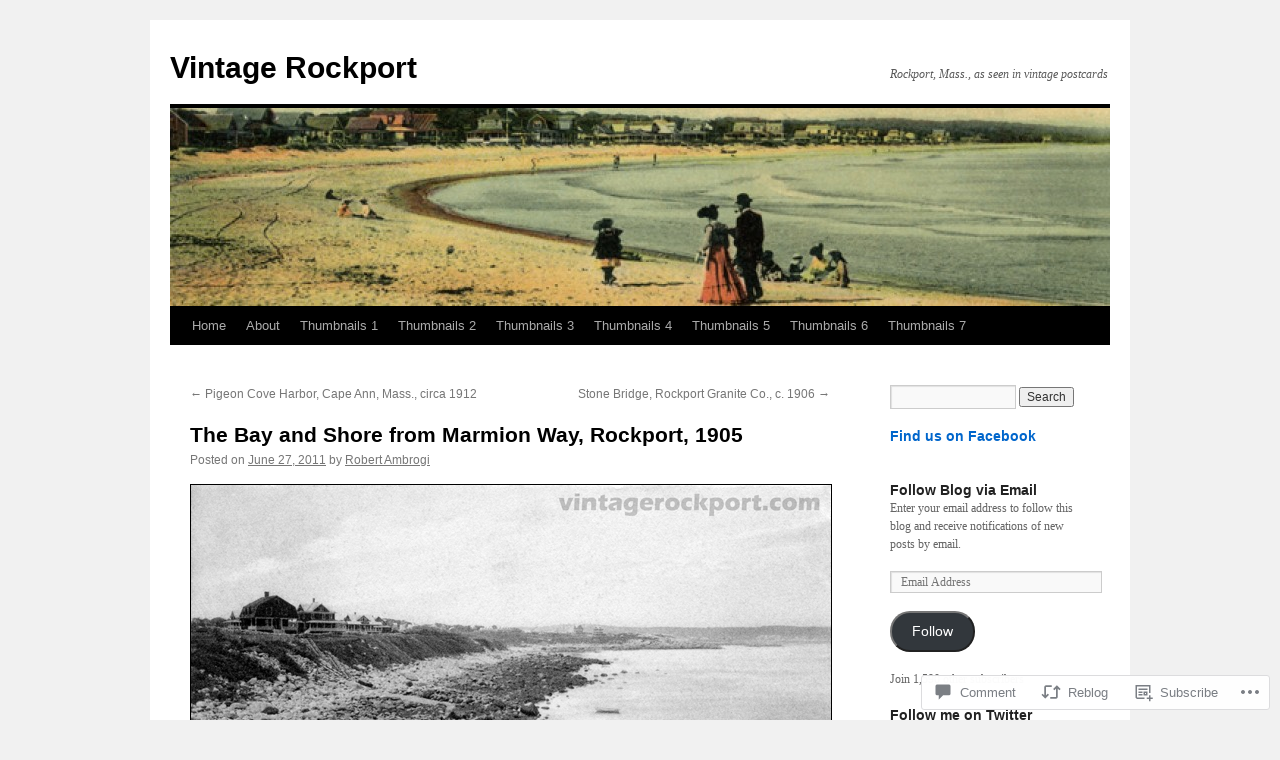

--- FILE ---
content_type: text/html; charset=UTF-8
request_url: https://vintagerockport.com/2011/06/27/the-bay-and-shore-from-marmion-way-rockport-1905/
body_size: 26655
content:
<!DOCTYPE html>
<html lang="en">
<head>
<meta charset="UTF-8" />
<title>
The Bay and Shore from Marmion Way, Rockport, 1905 | Vintage Rockport</title>
<link rel="profile" href="https://gmpg.org/xfn/11" />
<link rel="stylesheet" type="text/css" media="all" href="https://s0.wp.com/wp-content/themes/pub/twentyten/style.css?m=1659017451i&amp;ver=20190507" />
<link rel="pingback" href="https://vintagerockport.com/xmlrpc.php">
<meta name='robots' content='max-image-preview:large' />

<!-- Async WordPress.com Remote Login -->
<script id="wpcom_remote_login_js">
var wpcom_remote_login_extra_auth = '';
function wpcom_remote_login_remove_dom_node_id( element_id ) {
	var dom_node = document.getElementById( element_id );
	if ( dom_node ) { dom_node.parentNode.removeChild( dom_node ); }
}
function wpcom_remote_login_remove_dom_node_classes( class_name ) {
	var dom_nodes = document.querySelectorAll( '.' + class_name );
	for ( var i = 0; i < dom_nodes.length; i++ ) {
		dom_nodes[ i ].parentNode.removeChild( dom_nodes[ i ] );
	}
}
function wpcom_remote_login_final_cleanup() {
	wpcom_remote_login_remove_dom_node_classes( "wpcom_remote_login_msg" );
	wpcom_remote_login_remove_dom_node_id( "wpcom_remote_login_key" );
	wpcom_remote_login_remove_dom_node_id( "wpcom_remote_login_validate" );
	wpcom_remote_login_remove_dom_node_id( "wpcom_remote_login_js" );
	wpcom_remote_login_remove_dom_node_id( "wpcom_request_access_iframe" );
	wpcom_remote_login_remove_dom_node_id( "wpcom_request_access_styles" );
}

// Watch for messages back from the remote login
window.addEventListener( "message", function( e ) {
	if ( e.origin === "https://r-login.wordpress.com" ) {
		var data = {};
		try {
			data = JSON.parse( e.data );
		} catch( e ) {
			wpcom_remote_login_final_cleanup();
			return;
		}

		if ( data.msg === 'LOGIN' ) {
			// Clean up the login check iframe
			wpcom_remote_login_remove_dom_node_id( "wpcom_remote_login_key" );

			var id_regex = new RegExp( /^[0-9]+$/ );
			var token_regex = new RegExp( /^.*|.*|.*$/ );
			if (
				token_regex.test( data.token )
				&& id_regex.test( data.wpcomid )
			) {
				// We have everything we need to ask for a login
				var script = document.createElement( "script" );
				script.setAttribute( "id", "wpcom_remote_login_validate" );
				script.src = '/remote-login.php?wpcom_remote_login=validate'
					+ '&wpcomid=' + data.wpcomid
					+ '&token=' + encodeURIComponent( data.token )
					+ '&host=' + window.location.protocol
					+ '//' + window.location.hostname
					+ '&postid=872'
					+ '&is_singular=1';
				document.body.appendChild( script );
			}

			return;
		}

		// Safari ITP, not logged in, so redirect
		if ( data.msg === 'LOGIN-REDIRECT' ) {
			window.location = 'https://wordpress.com/log-in?redirect_to=' + window.location.href;
			return;
		}

		// Safari ITP, storage access failed, remove the request
		if ( data.msg === 'LOGIN-REMOVE' ) {
			var css_zap = 'html { -webkit-transition: margin-top 1s; transition: margin-top 1s; } /* 9001 */ html { margin-top: 0 !important; } * html body { margin-top: 0 !important; } @media screen and ( max-width: 782px ) { html { margin-top: 0 !important; } * html body { margin-top: 0 !important; } }';
			var style_zap = document.createElement( 'style' );
			style_zap.type = 'text/css';
			style_zap.appendChild( document.createTextNode( css_zap ) );
			document.body.appendChild( style_zap );

			var e = document.getElementById( 'wpcom_request_access_iframe' );
			e.parentNode.removeChild( e );

			document.cookie = 'wordpress_com_login_access=denied; path=/; max-age=31536000';

			return;
		}

		// Safari ITP
		if ( data.msg === 'REQUEST_ACCESS' ) {
			console.log( 'request access: safari' );

			// Check ITP iframe enable/disable knob
			if ( wpcom_remote_login_extra_auth !== 'safari_itp_iframe' ) {
				return;
			}

			// If we are in a "private window" there is no ITP.
			var private_window = false;
			try {
				var opendb = window.openDatabase( null, null, null, null );
			} catch( e ) {
				private_window = true;
			}

			if ( private_window ) {
				console.log( 'private window' );
				return;
			}

			var iframe = document.createElement( 'iframe' );
			iframe.id = 'wpcom_request_access_iframe';
			iframe.setAttribute( 'scrolling', 'no' );
			iframe.setAttribute( 'sandbox', 'allow-storage-access-by-user-activation allow-scripts allow-same-origin allow-top-navigation-by-user-activation' );
			iframe.src = 'https://r-login.wordpress.com/remote-login.php?wpcom_remote_login=request_access&origin=' + encodeURIComponent( data.origin ) + '&wpcomid=' + encodeURIComponent( data.wpcomid );

			var css = 'html { -webkit-transition: margin-top 1s; transition: margin-top 1s; } /* 9001 */ html { margin-top: 46px !important; } * html body { margin-top: 46px !important; } @media screen and ( max-width: 660px ) { html { margin-top: 71px !important; } * html body { margin-top: 71px !important; } #wpcom_request_access_iframe { display: block; height: 71px !important; } } #wpcom_request_access_iframe { border: 0px; height: 46px; position: fixed; top: 0; left: 0; width: 100%; min-width: 100%; z-index: 99999; background: #23282d; } ';

			var style = document.createElement( 'style' );
			style.type = 'text/css';
			style.id = 'wpcom_request_access_styles';
			style.appendChild( document.createTextNode( css ) );
			document.body.appendChild( style );

			document.body.appendChild( iframe );
		}

		if ( data.msg === 'DONE' ) {
			wpcom_remote_login_final_cleanup();
		}
	}
}, false );

// Inject the remote login iframe after the page has had a chance to load
// more critical resources
window.addEventListener( "DOMContentLoaded", function( e ) {
	var iframe = document.createElement( "iframe" );
	iframe.style.display = "none";
	iframe.setAttribute( "scrolling", "no" );
	iframe.setAttribute( "id", "wpcom_remote_login_key" );
	iframe.src = "https://r-login.wordpress.com/remote-login.php"
		+ "?wpcom_remote_login=key"
		+ "&origin=aHR0cHM6Ly92aW50YWdlcm9ja3BvcnQuY29t"
		+ "&wpcomid=19167039"
		+ "&time=" + Math.floor( Date.now() / 1000 );
	document.body.appendChild( iframe );
}, false );
</script>
<link rel='dns-prefetch' href='//widgets.wp.com' />
<link rel='dns-prefetch' href='//s0.wp.com' />
<link rel="alternate" type="application/rss+xml" title="Vintage Rockport &raquo; Feed" href="https://vintagerockport.com/feed/" />
<link rel="alternate" type="application/rss+xml" title="Vintage Rockport &raquo; Comments Feed" href="https://vintagerockport.com/comments/feed/" />
<link rel="alternate" type="application/rss+xml" title="Vintage Rockport &raquo; The Bay and Shore from Marmion Way, Rockport,&nbsp;1905 Comments Feed" href="https://vintagerockport.com/2011/06/27/the-bay-and-shore-from-marmion-way-rockport-1905/feed/" />
	<script type="text/javascript">
		/* <![CDATA[ */
		function addLoadEvent(func) {
			var oldonload = window.onload;
			if (typeof window.onload != 'function') {
				window.onload = func;
			} else {
				window.onload = function () {
					oldonload();
					func();
				}
			}
		}
		/* ]]> */
	</script>
	<link crossorigin='anonymous' rel='stylesheet' id='all-css-0-1' href='/_static/??-eJxtzEkKgDAMQNELWYNjcSGeRdog1Q7BpHh9UQRBXD74fDhImRQFo0DIinxeXGRYUWg222PgHCEkmz0y7OhnQasosXxUGuYC/o/ebfh+b135FMZKd02th77t1hMpiDR+&cssminify=yes' type='text/css' media='all' />
<style id='wp-emoji-styles-inline-css'>

	img.wp-smiley, img.emoji {
		display: inline !important;
		border: none !important;
		box-shadow: none !important;
		height: 1em !important;
		width: 1em !important;
		margin: 0 0.07em !important;
		vertical-align: -0.1em !important;
		background: none !important;
		padding: 0 !important;
	}
/*# sourceURL=wp-emoji-styles-inline-css */
</style>
<link crossorigin='anonymous' rel='stylesheet' id='all-css-2-1' href='/wp-content/plugins/gutenberg-core/v22.2.0/build/styles/block-library/style.css?m=1764855221i&cssminify=yes' type='text/css' media='all' />
<style id='wp-block-library-inline-css'>
.has-text-align-justify {
	text-align:justify;
}
.has-text-align-justify{text-align:justify;}

/*# sourceURL=wp-block-library-inline-css */
</style><style id='global-styles-inline-css'>
:root{--wp--preset--aspect-ratio--square: 1;--wp--preset--aspect-ratio--4-3: 4/3;--wp--preset--aspect-ratio--3-4: 3/4;--wp--preset--aspect-ratio--3-2: 3/2;--wp--preset--aspect-ratio--2-3: 2/3;--wp--preset--aspect-ratio--16-9: 16/9;--wp--preset--aspect-ratio--9-16: 9/16;--wp--preset--color--black: #000;--wp--preset--color--cyan-bluish-gray: #abb8c3;--wp--preset--color--white: #fff;--wp--preset--color--pale-pink: #f78da7;--wp--preset--color--vivid-red: #cf2e2e;--wp--preset--color--luminous-vivid-orange: #ff6900;--wp--preset--color--luminous-vivid-amber: #fcb900;--wp--preset--color--light-green-cyan: #7bdcb5;--wp--preset--color--vivid-green-cyan: #00d084;--wp--preset--color--pale-cyan-blue: #8ed1fc;--wp--preset--color--vivid-cyan-blue: #0693e3;--wp--preset--color--vivid-purple: #9b51e0;--wp--preset--color--blue: #0066cc;--wp--preset--color--medium-gray: #666;--wp--preset--color--light-gray: #f1f1f1;--wp--preset--gradient--vivid-cyan-blue-to-vivid-purple: linear-gradient(135deg,rgb(6,147,227) 0%,rgb(155,81,224) 100%);--wp--preset--gradient--light-green-cyan-to-vivid-green-cyan: linear-gradient(135deg,rgb(122,220,180) 0%,rgb(0,208,130) 100%);--wp--preset--gradient--luminous-vivid-amber-to-luminous-vivid-orange: linear-gradient(135deg,rgb(252,185,0) 0%,rgb(255,105,0) 100%);--wp--preset--gradient--luminous-vivid-orange-to-vivid-red: linear-gradient(135deg,rgb(255,105,0) 0%,rgb(207,46,46) 100%);--wp--preset--gradient--very-light-gray-to-cyan-bluish-gray: linear-gradient(135deg,rgb(238,238,238) 0%,rgb(169,184,195) 100%);--wp--preset--gradient--cool-to-warm-spectrum: linear-gradient(135deg,rgb(74,234,220) 0%,rgb(151,120,209) 20%,rgb(207,42,186) 40%,rgb(238,44,130) 60%,rgb(251,105,98) 80%,rgb(254,248,76) 100%);--wp--preset--gradient--blush-light-purple: linear-gradient(135deg,rgb(255,206,236) 0%,rgb(152,150,240) 100%);--wp--preset--gradient--blush-bordeaux: linear-gradient(135deg,rgb(254,205,165) 0%,rgb(254,45,45) 50%,rgb(107,0,62) 100%);--wp--preset--gradient--luminous-dusk: linear-gradient(135deg,rgb(255,203,112) 0%,rgb(199,81,192) 50%,rgb(65,88,208) 100%);--wp--preset--gradient--pale-ocean: linear-gradient(135deg,rgb(255,245,203) 0%,rgb(182,227,212) 50%,rgb(51,167,181) 100%);--wp--preset--gradient--electric-grass: linear-gradient(135deg,rgb(202,248,128) 0%,rgb(113,206,126) 100%);--wp--preset--gradient--midnight: linear-gradient(135deg,rgb(2,3,129) 0%,rgb(40,116,252) 100%);--wp--preset--font-size--small: 13px;--wp--preset--font-size--medium: 20px;--wp--preset--font-size--large: 36px;--wp--preset--font-size--x-large: 42px;--wp--preset--font-family--albert-sans: 'Albert Sans', sans-serif;--wp--preset--font-family--alegreya: Alegreya, serif;--wp--preset--font-family--arvo: Arvo, serif;--wp--preset--font-family--bodoni-moda: 'Bodoni Moda', serif;--wp--preset--font-family--bricolage-grotesque: 'Bricolage Grotesque', sans-serif;--wp--preset--font-family--cabin: Cabin, sans-serif;--wp--preset--font-family--chivo: Chivo, sans-serif;--wp--preset--font-family--commissioner: Commissioner, sans-serif;--wp--preset--font-family--cormorant: Cormorant, serif;--wp--preset--font-family--courier-prime: 'Courier Prime', monospace;--wp--preset--font-family--crimson-pro: 'Crimson Pro', serif;--wp--preset--font-family--dm-mono: 'DM Mono', monospace;--wp--preset--font-family--dm-sans: 'DM Sans', sans-serif;--wp--preset--font-family--dm-serif-display: 'DM Serif Display', serif;--wp--preset--font-family--domine: Domine, serif;--wp--preset--font-family--eb-garamond: 'EB Garamond', serif;--wp--preset--font-family--epilogue: Epilogue, sans-serif;--wp--preset--font-family--fahkwang: Fahkwang, sans-serif;--wp--preset--font-family--figtree: Figtree, sans-serif;--wp--preset--font-family--fira-sans: 'Fira Sans', sans-serif;--wp--preset--font-family--fjalla-one: 'Fjalla One', sans-serif;--wp--preset--font-family--fraunces: Fraunces, serif;--wp--preset--font-family--gabarito: Gabarito, system-ui;--wp--preset--font-family--ibm-plex-mono: 'IBM Plex Mono', monospace;--wp--preset--font-family--ibm-plex-sans: 'IBM Plex Sans', sans-serif;--wp--preset--font-family--ibarra-real-nova: 'Ibarra Real Nova', serif;--wp--preset--font-family--instrument-serif: 'Instrument Serif', serif;--wp--preset--font-family--inter: Inter, sans-serif;--wp--preset--font-family--josefin-sans: 'Josefin Sans', sans-serif;--wp--preset--font-family--jost: Jost, sans-serif;--wp--preset--font-family--libre-baskerville: 'Libre Baskerville', serif;--wp--preset--font-family--libre-franklin: 'Libre Franklin', sans-serif;--wp--preset--font-family--literata: Literata, serif;--wp--preset--font-family--lora: Lora, serif;--wp--preset--font-family--merriweather: Merriweather, serif;--wp--preset--font-family--montserrat: Montserrat, sans-serif;--wp--preset--font-family--newsreader: Newsreader, serif;--wp--preset--font-family--noto-sans-mono: 'Noto Sans Mono', sans-serif;--wp--preset--font-family--nunito: Nunito, sans-serif;--wp--preset--font-family--open-sans: 'Open Sans', sans-serif;--wp--preset--font-family--overpass: Overpass, sans-serif;--wp--preset--font-family--pt-serif: 'PT Serif', serif;--wp--preset--font-family--petrona: Petrona, serif;--wp--preset--font-family--piazzolla: Piazzolla, serif;--wp--preset--font-family--playfair-display: 'Playfair Display', serif;--wp--preset--font-family--plus-jakarta-sans: 'Plus Jakarta Sans', sans-serif;--wp--preset--font-family--poppins: Poppins, sans-serif;--wp--preset--font-family--raleway: Raleway, sans-serif;--wp--preset--font-family--roboto: Roboto, sans-serif;--wp--preset--font-family--roboto-slab: 'Roboto Slab', serif;--wp--preset--font-family--rubik: Rubik, sans-serif;--wp--preset--font-family--rufina: Rufina, serif;--wp--preset--font-family--sora: Sora, sans-serif;--wp--preset--font-family--source-sans-3: 'Source Sans 3', sans-serif;--wp--preset--font-family--source-serif-4: 'Source Serif 4', serif;--wp--preset--font-family--space-mono: 'Space Mono', monospace;--wp--preset--font-family--syne: Syne, sans-serif;--wp--preset--font-family--texturina: Texturina, serif;--wp--preset--font-family--urbanist: Urbanist, sans-serif;--wp--preset--font-family--work-sans: 'Work Sans', sans-serif;--wp--preset--spacing--20: 0.44rem;--wp--preset--spacing--30: 0.67rem;--wp--preset--spacing--40: 1rem;--wp--preset--spacing--50: 1.5rem;--wp--preset--spacing--60: 2.25rem;--wp--preset--spacing--70: 3.38rem;--wp--preset--spacing--80: 5.06rem;--wp--preset--shadow--natural: 6px 6px 9px rgba(0, 0, 0, 0.2);--wp--preset--shadow--deep: 12px 12px 50px rgba(0, 0, 0, 0.4);--wp--preset--shadow--sharp: 6px 6px 0px rgba(0, 0, 0, 0.2);--wp--preset--shadow--outlined: 6px 6px 0px -3px rgb(255, 255, 255), 6px 6px rgb(0, 0, 0);--wp--preset--shadow--crisp: 6px 6px 0px rgb(0, 0, 0);}:where(.is-layout-flex){gap: 0.5em;}:where(.is-layout-grid){gap: 0.5em;}body .is-layout-flex{display: flex;}.is-layout-flex{flex-wrap: wrap;align-items: center;}.is-layout-flex > :is(*, div){margin: 0;}body .is-layout-grid{display: grid;}.is-layout-grid > :is(*, div){margin: 0;}:where(.wp-block-columns.is-layout-flex){gap: 2em;}:where(.wp-block-columns.is-layout-grid){gap: 2em;}:where(.wp-block-post-template.is-layout-flex){gap: 1.25em;}:where(.wp-block-post-template.is-layout-grid){gap: 1.25em;}.has-black-color{color: var(--wp--preset--color--black) !important;}.has-cyan-bluish-gray-color{color: var(--wp--preset--color--cyan-bluish-gray) !important;}.has-white-color{color: var(--wp--preset--color--white) !important;}.has-pale-pink-color{color: var(--wp--preset--color--pale-pink) !important;}.has-vivid-red-color{color: var(--wp--preset--color--vivid-red) !important;}.has-luminous-vivid-orange-color{color: var(--wp--preset--color--luminous-vivid-orange) !important;}.has-luminous-vivid-amber-color{color: var(--wp--preset--color--luminous-vivid-amber) !important;}.has-light-green-cyan-color{color: var(--wp--preset--color--light-green-cyan) !important;}.has-vivid-green-cyan-color{color: var(--wp--preset--color--vivid-green-cyan) !important;}.has-pale-cyan-blue-color{color: var(--wp--preset--color--pale-cyan-blue) !important;}.has-vivid-cyan-blue-color{color: var(--wp--preset--color--vivid-cyan-blue) !important;}.has-vivid-purple-color{color: var(--wp--preset--color--vivid-purple) !important;}.has-black-background-color{background-color: var(--wp--preset--color--black) !important;}.has-cyan-bluish-gray-background-color{background-color: var(--wp--preset--color--cyan-bluish-gray) !important;}.has-white-background-color{background-color: var(--wp--preset--color--white) !important;}.has-pale-pink-background-color{background-color: var(--wp--preset--color--pale-pink) !important;}.has-vivid-red-background-color{background-color: var(--wp--preset--color--vivid-red) !important;}.has-luminous-vivid-orange-background-color{background-color: var(--wp--preset--color--luminous-vivid-orange) !important;}.has-luminous-vivid-amber-background-color{background-color: var(--wp--preset--color--luminous-vivid-amber) !important;}.has-light-green-cyan-background-color{background-color: var(--wp--preset--color--light-green-cyan) !important;}.has-vivid-green-cyan-background-color{background-color: var(--wp--preset--color--vivid-green-cyan) !important;}.has-pale-cyan-blue-background-color{background-color: var(--wp--preset--color--pale-cyan-blue) !important;}.has-vivid-cyan-blue-background-color{background-color: var(--wp--preset--color--vivid-cyan-blue) !important;}.has-vivid-purple-background-color{background-color: var(--wp--preset--color--vivid-purple) !important;}.has-black-border-color{border-color: var(--wp--preset--color--black) !important;}.has-cyan-bluish-gray-border-color{border-color: var(--wp--preset--color--cyan-bluish-gray) !important;}.has-white-border-color{border-color: var(--wp--preset--color--white) !important;}.has-pale-pink-border-color{border-color: var(--wp--preset--color--pale-pink) !important;}.has-vivid-red-border-color{border-color: var(--wp--preset--color--vivid-red) !important;}.has-luminous-vivid-orange-border-color{border-color: var(--wp--preset--color--luminous-vivid-orange) !important;}.has-luminous-vivid-amber-border-color{border-color: var(--wp--preset--color--luminous-vivid-amber) !important;}.has-light-green-cyan-border-color{border-color: var(--wp--preset--color--light-green-cyan) !important;}.has-vivid-green-cyan-border-color{border-color: var(--wp--preset--color--vivid-green-cyan) !important;}.has-pale-cyan-blue-border-color{border-color: var(--wp--preset--color--pale-cyan-blue) !important;}.has-vivid-cyan-blue-border-color{border-color: var(--wp--preset--color--vivid-cyan-blue) !important;}.has-vivid-purple-border-color{border-color: var(--wp--preset--color--vivid-purple) !important;}.has-vivid-cyan-blue-to-vivid-purple-gradient-background{background: var(--wp--preset--gradient--vivid-cyan-blue-to-vivid-purple) !important;}.has-light-green-cyan-to-vivid-green-cyan-gradient-background{background: var(--wp--preset--gradient--light-green-cyan-to-vivid-green-cyan) !important;}.has-luminous-vivid-amber-to-luminous-vivid-orange-gradient-background{background: var(--wp--preset--gradient--luminous-vivid-amber-to-luminous-vivid-orange) !important;}.has-luminous-vivid-orange-to-vivid-red-gradient-background{background: var(--wp--preset--gradient--luminous-vivid-orange-to-vivid-red) !important;}.has-very-light-gray-to-cyan-bluish-gray-gradient-background{background: var(--wp--preset--gradient--very-light-gray-to-cyan-bluish-gray) !important;}.has-cool-to-warm-spectrum-gradient-background{background: var(--wp--preset--gradient--cool-to-warm-spectrum) !important;}.has-blush-light-purple-gradient-background{background: var(--wp--preset--gradient--blush-light-purple) !important;}.has-blush-bordeaux-gradient-background{background: var(--wp--preset--gradient--blush-bordeaux) !important;}.has-luminous-dusk-gradient-background{background: var(--wp--preset--gradient--luminous-dusk) !important;}.has-pale-ocean-gradient-background{background: var(--wp--preset--gradient--pale-ocean) !important;}.has-electric-grass-gradient-background{background: var(--wp--preset--gradient--electric-grass) !important;}.has-midnight-gradient-background{background: var(--wp--preset--gradient--midnight) !important;}.has-small-font-size{font-size: var(--wp--preset--font-size--small) !important;}.has-medium-font-size{font-size: var(--wp--preset--font-size--medium) !important;}.has-large-font-size{font-size: var(--wp--preset--font-size--large) !important;}.has-x-large-font-size{font-size: var(--wp--preset--font-size--x-large) !important;}.has-albert-sans-font-family{font-family: var(--wp--preset--font-family--albert-sans) !important;}.has-alegreya-font-family{font-family: var(--wp--preset--font-family--alegreya) !important;}.has-arvo-font-family{font-family: var(--wp--preset--font-family--arvo) !important;}.has-bodoni-moda-font-family{font-family: var(--wp--preset--font-family--bodoni-moda) !important;}.has-bricolage-grotesque-font-family{font-family: var(--wp--preset--font-family--bricolage-grotesque) !important;}.has-cabin-font-family{font-family: var(--wp--preset--font-family--cabin) !important;}.has-chivo-font-family{font-family: var(--wp--preset--font-family--chivo) !important;}.has-commissioner-font-family{font-family: var(--wp--preset--font-family--commissioner) !important;}.has-cormorant-font-family{font-family: var(--wp--preset--font-family--cormorant) !important;}.has-courier-prime-font-family{font-family: var(--wp--preset--font-family--courier-prime) !important;}.has-crimson-pro-font-family{font-family: var(--wp--preset--font-family--crimson-pro) !important;}.has-dm-mono-font-family{font-family: var(--wp--preset--font-family--dm-mono) !important;}.has-dm-sans-font-family{font-family: var(--wp--preset--font-family--dm-sans) !important;}.has-dm-serif-display-font-family{font-family: var(--wp--preset--font-family--dm-serif-display) !important;}.has-domine-font-family{font-family: var(--wp--preset--font-family--domine) !important;}.has-eb-garamond-font-family{font-family: var(--wp--preset--font-family--eb-garamond) !important;}.has-epilogue-font-family{font-family: var(--wp--preset--font-family--epilogue) !important;}.has-fahkwang-font-family{font-family: var(--wp--preset--font-family--fahkwang) !important;}.has-figtree-font-family{font-family: var(--wp--preset--font-family--figtree) !important;}.has-fira-sans-font-family{font-family: var(--wp--preset--font-family--fira-sans) !important;}.has-fjalla-one-font-family{font-family: var(--wp--preset--font-family--fjalla-one) !important;}.has-fraunces-font-family{font-family: var(--wp--preset--font-family--fraunces) !important;}.has-gabarito-font-family{font-family: var(--wp--preset--font-family--gabarito) !important;}.has-ibm-plex-mono-font-family{font-family: var(--wp--preset--font-family--ibm-plex-mono) !important;}.has-ibm-plex-sans-font-family{font-family: var(--wp--preset--font-family--ibm-plex-sans) !important;}.has-ibarra-real-nova-font-family{font-family: var(--wp--preset--font-family--ibarra-real-nova) !important;}.has-instrument-serif-font-family{font-family: var(--wp--preset--font-family--instrument-serif) !important;}.has-inter-font-family{font-family: var(--wp--preset--font-family--inter) !important;}.has-josefin-sans-font-family{font-family: var(--wp--preset--font-family--josefin-sans) !important;}.has-jost-font-family{font-family: var(--wp--preset--font-family--jost) !important;}.has-libre-baskerville-font-family{font-family: var(--wp--preset--font-family--libre-baskerville) !important;}.has-libre-franklin-font-family{font-family: var(--wp--preset--font-family--libre-franklin) !important;}.has-literata-font-family{font-family: var(--wp--preset--font-family--literata) !important;}.has-lora-font-family{font-family: var(--wp--preset--font-family--lora) !important;}.has-merriweather-font-family{font-family: var(--wp--preset--font-family--merriweather) !important;}.has-montserrat-font-family{font-family: var(--wp--preset--font-family--montserrat) !important;}.has-newsreader-font-family{font-family: var(--wp--preset--font-family--newsreader) !important;}.has-noto-sans-mono-font-family{font-family: var(--wp--preset--font-family--noto-sans-mono) !important;}.has-nunito-font-family{font-family: var(--wp--preset--font-family--nunito) !important;}.has-open-sans-font-family{font-family: var(--wp--preset--font-family--open-sans) !important;}.has-overpass-font-family{font-family: var(--wp--preset--font-family--overpass) !important;}.has-pt-serif-font-family{font-family: var(--wp--preset--font-family--pt-serif) !important;}.has-petrona-font-family{font-family: var(--wp--preset--font-family--petrona) !important;}.has-piazzolla-font-family{font-family: var(--wp--preset--font-family--piazzolla) !important;}.has-playfair-display-font-family{font-family: var(--wp--preset--font-family--playfair-display) !important;}.has-plus-jakarta-sans-font-family{font-family: var(--wp--preset--font-family--plus-jakarta-sans) !important;}.has-poppins-font-family{font-family: var(--wp--preset--font-family--poppins) !important;}.has-raleway-font-family{font-family: var(--wp--preset--font-family--raleway) !important;}.has-roboto-font-family{font-family: var(--wp--preset--font-family--roboto) !important;}.has-roboto-slab-font-family{font-family: var(--wp--preset--font-family--roboto-slab) !important;}.has-rubik-font-family{font-family: var(--wp--preset--font-family--rubik) !important;}.has-rufina-font-family{font-family: var(--wp--preset--font-family--rufina) !important;}.has-sora-font-family{font-family: var(--wp--preset--font-family--sora) !important;}.has-source-sans-3-font-family{font-family: var(--wp--preset--font-family--source-sans-3) !important;}.has-source-serif-4-font-family{font-family: var(--wp--preset--font-family--source-serif-4) !important;}.has-space-mono-font-family{font-family: var(--wp--preset--font-family--space-mono) !important;}.has-syne-font-family{font-family: var(--wp--preset--font-family--syne) !important;}.has-texturina-font-family{font-family: var(--wp--preset--font-family--texturina) !important;}.has-urbanist-font-family{font-family: var(--wp--preset--font-family--urbanist) !important;}.has-work-sans-font-family{font-family: var(--wp--preset--font-family--work-sans) !important;}
/*# sourceURL=global-styles-inline-css */
</style>

<style id='classic-theme-styles-inline-css'>
/*! This file is auto-generated */
.wp-block-button__link{color:#fff;background-color:#32373c;border-radius:9999px;box-shadow:none;text-decoration:none;padding:calc(.667em + 2px) calc(1.333em + 2px);font-size:1.125em}.wp-block-file__button{background:#32373c;color:#fff;text-decoration:none}
/*# sourceURL=/wp-includes/css/classic-themes.min.css */
</style>
<link crossorigin='anonymous' rel='stylesheet' id='all-css-4-1' href='/_static/??-eJx9jksOwjAMRC9EcCsEFQvEUVA+FqTUSRQ77fVxVbEBxMaSZ+bZA0sxPifBJEDNlKndY2LwuaLqVKyAJghDtDghaWzvmXfwG1uKMsa5UpHZ6KTYyMhDQf7HjSjF+qdRaTuxGcAtvb3bjCnkCrZJJisS/RcFXD24FqcAM1ann1VcK/Pnvna50qUfTl3XH8+HYXwBNR1jhQ==&cssminify=yes' type='text/css' media='all' />
<link rel='stylesheet' id='verbum-gutenberg-css-css' href='https://widgets.wp.com/verbum-block-editor/block-editor.css?ver=1738686361' media='all' />
<link crossorigin='anonymous' rel='stylesheet' id='all-css-6-1' href='/_static/??/wp-content/themes/pub/twentyten/blocks.css,/wp-content/themes/pub/twentyten/style-wpcom.css?m=1610459589j&cssminify=yes' type='text/css' media='all' />
<style id='jetpack_facebook_likebox-inline-css'>
.widget_facebook_likebox {
	overflow: hidden;
}

/*# sourceURL=/wp-content/mu-plugins/jetpack-plugin/sun/modules/widgets/facebook-likebox/style.css */
</style>
<link crossorigin='anonymous' rel='stylesheet' id='all-css-8-1' href='/_static/??-eJzTLy/QTc7PK0nNK9HPLdUtyClNz8wr1i9KTcrJTwcy0/WTi5G5ekCujj52Temp+bo5+cmJJZn5eSgc3bScxMwikFb7XFtDE1NLExMLc0OTLACohS2q&cssminify=yes' type='text/css' media='all' />
<style id='jetpack-global-styles-frontend-style-inline-css'>
:root { --font-headings: unset; --font-base: unset; --font-headings-default: -apple-system,BlinkMacSystemFont,"Segoe UI",Roboto,Oxygen-Sans,Ubuntu,Cantarell,"Helvetica Neue",sans-serif; --font-base-default: -apple-system,BlinkMacSystemFont,"Segoe UI",Roboto,Oxygen-Sans,Ubuntu,Cantarell,"Helvetica Neue",sans-serif;}
/*# sourceURL=jetpack-global-styles-frontend-style-inline-css */
</style>
<link crossorigin='anonymous' rel='stylesheet' id='all-css-10-1' href='/_static/??-eJyNjcsKAjEMRX/IGtQZBxfip0hMS9sxTYppGfx7H7gRN+7ugcs5sFRHKi1Ig9Jd5R6zGMyhVaTrh8G6QFHfORhYwlvw6P39PbPENZmt4G/ROQuBKWVkxxrVvuBH1lIoz2waILJekF+HUzlupnG3nQ77YZwfuRJIaQ==&cssminify=yes' type='text/css' media='all' />
<script type="text/javascript" id="jetpack_related-posts-js-extra">
/* <![CDATA[ */
var related_posts_js_options = {"post_heading":"h4"};
//# sourceURL=jetpack_related-posts-js-extra
/* ]]> */
</script>
<script type="text/javascript" id="wpcom-actionbar-placeholder-js-extra">
/* <![CDATA[ */
var actionbardata = {"siteID":"19167039","postID":"872","siteURL":"https://vintagerockport.com","xhrURL":"https://vintagerockport.com/wp-admin/admin-ajax.php","nonce":"254b6b84e8","isLoggedIn":"","statusMessage":"","subsEmailDefault":"instantly","proxyScriptUrl":"https://s0.wp.com/wp-content/js/wpcom-proxy-request.js?m=1513050504i&amp;ver=20211021","shortlink":"https://wp.me/p1iqdN-e4","i18n":{"followedText":"New posts from this site will now appear in your \u003Ca href=\"https://wordpress.com/reader\"\u003EReader\u003C/a\u003E","foldBar":"Collapse this bar","unfoldBar":"Expand this bar","shortLinkCopied":"Shortlink copied to clipboard."}};
//# sourceURL=wpcom-actionbar-placeholder-js-extra
/* ]]> */
</script>
<script type="text/javascript" id="jetpack-mu-wpcom-settings-js-before">
/* <![CDATA[ */
var JETPACK_MU_WPCOM_SETTINGS = {"assetsUrl":"https://s0.wp.com/wp-content/mu-plugins/jetpack-mu-wpcom-plugin/sun/jetpack_vendor/automattic/jetpack-mu-wpcom/src/build/"};
//# sourceURL=jetpack-mu-wpcom-settings-js-before
/* ]]> */
</script>
<script crossorigin='anonymous' type='text/javascript'  src='/_static/??/wp-content/mu-plugins/jetpack-plugin/sun/_inc/build/related-posts/related-posts.min.js,/wp-content/js/rlt-proxy.js?m=1755011788j'></script>
<script type="text/javascript" id="rlt-proxy-js-after">
/* <![CDATA[ */
	rltInitialize( {"token":null,"iframeOrigins":["https:\/\/widgets.wp.com"]} );
//# sourceURL=rlt-proxy-js-after
/* ]]> */
</script>
<link rel="EditURI" type="application/rsd+xml" title="RSD" href="https://vintagerockport.wordpress.com/xmlrpc.php?rsd" />
<meta name="generator" content="WordPress.com" />
<link rel="canonical" href="https://vintagerockport.com/2011/06/27/the-bay-and-shore-from-marmion-way-rockport-1905/" />
<link rel='shortlink' href='https://wp.me/p1iqdN-e4' />
<link rel="alternate" type="application/json+oembed" href="https://public-api.wordpress.com/oembed/?format=json&amp;url=https%3A%2F%2Fvintagerockport.com%2F2011%2F06%2F27%2Fthe-bay-and-shore-from-marmion-way-rockport-1905%2F&amp;for=wpcom-auto-discovery" /><link rel="alternate" type="application/xml+oembed" href="https://public-api.wordpress.com/oembed/?format=xml&amp;url=https%3A%2F%2Fvintagerockport.com%2F2011%2F06%2F27%2Fthe-bay-and-shore-from-marmion-way-rockport-1905%2F&amp;for=wpcom-auto-discovery" />
<!-- Jetpack Open Graph Tags -->
<meta property="og:type" content="article" />
<meta property="og:title" content="The Bay and Shore from Marmion Way, Rockport, 1905" />
<meta property="og:url" content="https://vintagerockport.com/2011/06/27/the-bay-and-shore-from-marmion-way-rockport-1905/" />
<meta property="og:description" content="This 1905 view of Marmion Way is looking towards Old Garden Beach and The Headlands. The two houses in the far distance, slightly to the right of the picture&#8217;s center, are on The Headlands. Y…" />
<meta property="article:published_time" content="2011-06-27T05:29:33+00:00" />
<meta property="article:modified_time" content="2011-06-27T05:29:33+00:00" />
<meta property="og:site_name" content="Vintage Rockport" />
<meta property="og:image" content="https://vintagerockport.com/wp-content/uploads/2011/06/marmion-way-1905_post.jpg" />
<meta property="og:image:secure_url" content="https://vintagerockport.com/wp-content/uploads/2011/06/marmion-way-1905_post.jpg" />
<meta property="og:image:width" content="640" />
<meta property="og:image:height" content="417" />
<meta property="og:image:alt" content="" />
<meta property="og:locale" content="en_US" />
<meta property="article:publisher" content="https://www.facebook.com/WordPresscom" />
<meta name="twitter:text:title" content="The Bay and Shore from Marmion Way, Rockport,&nbsp;1905" />
<meta name="twitter:image" content="https://vintagerockport.com/wp-content/uploads/2011/06/marmion-way-1905_post.jpg?w=640" />
<meta name="twitter:card" content="summary_large_image" />

<!-- End Jetpack Open Graph Tags -->
<link rel="shortcut icon" type="image/x-icon" href="https://s0.wp.com/i/favicon.ico?m=1713425267i" sizes="16x16 24x24 32x32 48x48" />
<link rel="icon" type="image/x-icon" href="https://s0.wp.com/i/favicon.ico?m=1713425267i" sizes="16x16 24x24 32x32 48x48" />
<link rel="apple-touch-icon" href="https://s0.wp.com/i/webclip.png?m=1713868326i" />
<link rel='openid.server' href='https://vintagerockport.com/?openidserver=1' />
<link rel='openid.delegate' href='https://vintagerockport.com/' />
<link rel="search" type="application/opensearchdescription+xml" href="https://vintagerockport.com/osd.xml" title="Vintage Rockport" />
<link rel="search" type="application/opensearchdescription+xml" href="https://s1.wp.com/opensearch.xml" title="WordPress.com" />
		<style type="text/css">
			.recentcomments a {
				display: inline !important;
				padding: 0 !important;
				margin: 0 !important;
			}

			table.recentcommentsavatartop img.avatar, table.recentcommentsavatarend img.avatar {
				border: 0px;
				margin: 0;
			}

			table.recentcommentsavatartop a, table.recentcommentsavatarend a {
				border: 0px !important;
				background-color: transparent !important;
			}

			td.recentcommentsavatarend, td.recentcommentsavatartop {
				padding: 0px 0px 1px 0px;
				margin: 0px;
			}

			td.recentcommentstextend {
				border: none !important;
				padding: 0px 0px 2px 10px;
			}

			.rtl td.recentcommentstextend {
				padding: 0px 10px 2px 0px;
			}

			td.recentcommentstexttop {
				border: none;
				padding: 0px 0px 0px 10px;
			}

			.rtl td.recentcommentstexttop {
				padding: 0px 10px 0px 0px;
			}
		</style>
		<meta name="description" content="This 1905 view of Marmion Way is looking towards Old Garden Beach and The Headlands. The two houses in the far distance, slightly to the right of the picture&#039;s center, are on The Headlands. You can see a much closer view of the same two houses in this postcard from the same time period. This&hellip;" />
<link crossorigin='anonymous' rel='stylesheet' id='all-css-0-3' href='/_static/??-eJyVjssKwkAMRX/INowP1IX4KdKmg6SdScJkQn+/FR/gTpfncjhcmLVB4Rq5QvZGk9+JDcZYtcPpxWDOcCNG6JPgZGAzaSwtmm3g50CWwVM0wK6IW0wf5z382XseckrDir1hIa0kq/tFbSZ+hK/5Eo6H3fkU9mE7Lr2lXSA=&cssminify=yes' type='text/css' media='all' />
</head>

<body class="wp-singular post-template-default single single-post postid-872 single-format-standard wp-theme-pubtwentyten customizer-styles-applied single-author jetpack-reblog-enabled">
<div id="wrapper" class="hfeed">
	<div id="header">
		<div id="masthead">
			<div id="branding" role="banner">
								<div id="site-title">
					<span>
						<a href="https://vintagerockport.com/" title="Vintage Rockport" rel="home">Vintage Rockport</a>
					</span>
				</div>
				<div id="site-description">Rockport, Mass., as seen in vintage postcards</div>

									<a class="home-link" href="https://vintagerockport.com/" title="Vintage Rockport" rel="home">
						<img src="https://vintagerockport.com/wp-content/uploads/2012/03/cropped-longbeach_post1.jpg" width="940" height="198" alt="" />
					</a>
								</div><!-- #branding -->

			<div id="access" role="navigation">
								<div class="skip-link screen-reader-text"><a href="#content" title="Skip to content">Skip to content</a></div>
				<div class="menu"><ul>
<li ><a href="https://vintagerockport.com/">Home</a></li><li class="page_item page-item-2"><a href="https://vintagerockport.com/about/">About</a></li>
<li class="page_item page-item-66"><a href="https://vintagerockport.com/thumbnails/">Thumbnails 1</a></li>
<li class="page_item page-item-540"><a href="https://vintagerockport.com/thumbnails-2/">Thumbnails 2</a></li>
<li class="page_item page-item-1044"><a href="https://vintagerockport.com/thumbnails-3/">Thumbnails 3</a></li>
<li class="page_item page-item-1646"><a href="https://vintagerockport.com/thumbnails-4/">Thumbnails 4</a></li>
<li class="page_item page-item-2349"><a href="https://vintagerockport.com/thumbnails-5/">Thumbnails 5</a></li>
<li class="page_item page-item-2971"><a href="https://vintagerockport.com/thumbnails-6/">Thumbnails 6</a></li>
<li class="page_item page-item-3472"><a href="https://vintagerockport.com/thumbnails-7/">Thumbnails 7</a></li>
</ul></div>
			</div><!-- #access -->
		</div><!-- #masthead -->
	</div><!-- #header -->

	<div id="main">

		<div id="container">
			<div id="content" role="main">

			

				<div id="nav-above" class="navigation">
					<div class="nav-previous"><a href="https://vintagerockport.com/2011/06/25/pigeon-cove-harbor-cape-ann-mass-circa-1912/" rel="prev"><span class="meta-nav">&larr;</span> Pigeon Cove Harbor, Cape Ann, Mass., circa&nbsp;1912</a></div>
					<div class="nav-next"><a href="https://vintagerockport.com/2011/06/30/stone-bridge-rockport-granite-co-c-1906/" rel="next">Stone Bridge, Rockport Granite Co., c.&nbsp;1906 <span class="meta-nav">&rarr;</span></a></div>
				</div><!-- #nav-above -->

				<div id="post-872" class="post-872 post type-post status-publish format-standard hentry category-uncategorized tag-marmion-way tag-old-garden-beach tag-the-headlands">
											<h2 class="entry-title"><a href="https://vintagerockport.com/2011/06/27/the-bay-and-shore-from-marmion-way-rockport-1905/" rel="bookmark">The Bay and Shore from Marmion Way, Rockport,&nbsp;1905</a></h2>					
					<div class="entry-meta">
						<span class="meta-prep meta-prep-author">Posted on</span> <a href="https://vintagerockport.com/2011/06/27/the-bay-and-shore-from-marmion-way-rockport-1905/" title="1:29 am" rel="bookmark"><span class="entry-date">June 27, 2011</span></a> <span class="meta-sep">by</span> <span class="author vcard"><a class="url fn n" href="https://vintagerockport.com/author/ambrogi/" title="View all posts by Robert Ambrogi">Robert Ambrogi</a></span>					</div><!-- .entry-meta -->

					<div class="entry-content">
						<p style="text-align:center;"><img data-attachment-id="873" data-permalink="https://vintagerockport.com/2011/06/27/the-bay-and-shore-from-marmion-way-rockport-1905/marmion-way-1905_post/" data-orig-file="https://vintagerockport.com/wp-content/uploads/2011/06/marmion-way-1905_post.jpg" data-orig-size="640,417" data-comments-opened="1" data-image-meta="{&quot;aperture&quot;:&quot;0&quot;,&quot;credit&quot;:&quot;&quot;,&quot;camera&quot;:&quot;&quot;,&quot;caption&quot;:&quot;&quot;,&quot;created_timestamp&quot;:&quot;0&quot;,&quot;copyright&quot;:&quot;&quot;,&quot;focal_length&quot;:&quot;0&quot;,&quot;iso&quot;:&quot;0&quot;,&quot;shutter_speed&quot;:&quot;0&quot;,&quot;title&quot;:&quot;&quot;}" data-image-title="Marmion-Way-1905_post" data-image-description="" data-image-caption="" data-medium-file="https://vintagerockport.com/wp-content/uploads/2011/06/marmion-way-1905_post.jpg?w=300" data-large-file="https://vintagerockport.com/wp-content/uploads/2011/06/marmion-way-1905_post.jpg?w=640" class="aligncenter size-full wp-image-873" style="border-color:black;border-style:solid;border-width:1px;" title="Marmion-Way-1905_post" src="https://vintagerockport.com/wp-content/uploads/2011/06/marmion-way-1905_post.jpg?w=640&#038;h=417" alt="" width="640" height="417" srcset="https://vintagerockport.com/wp-content/uploads/2011/06/marmion-way-1905_post.jpg 640w, https://vintagerockport.com/wp-content/uploads/2011/06/marmion-way-1905_post.jpg?w=150&amp;h=98 150w, https://vintagerockport.com/wp-content/uploads/2011/06/marmion-way-1905_post.jpg?w=300&amp;h=195 300w" sizes="(max-width: 640px) 100vw, 640px" /></p>
<p>This 1905 view of Marmion Way is looking towards Old Garden Beach and The Headlands. The two houses in the far distance, slightly to the right of the picture&#8217;s center, are on The Headlands. You can see a much closer view of the same two houses <a title="Old Garden Beach and The Headlands" href="https://vintagerockport.com/2011/01/25/old-garden-beach-the-headlands-rockport-mass-circa-1908/">in this postcard</a> from the same time period.</p>
<p>This undivided back postcard was published in 1905 by The Rotograph Co., New York City, and printed in Germany. It was postmarked in Wellfleet, Mass., on Dec. 8, 1905.</p>
<div id="jp-post-flair" class="sharedaddy sd-like-enabled sd-sharing-enabled"><div class="sharedaddy sd-sharing-enabled"><div class="robots-nocontent sd-block sd-social sd-social-icon sd-sharing"><h3 class="sd-title">Share this:</h3><div class="sd-content"><ul><li class="share-email"><a rel="nofollow noopener noreferrer"
				data-shared="sharing-email-872"
				class="share-email sd-button share-icon no-text"
				href="mailto:?subject=%5BShared%20Post%5D%20The%20Bay%20and%20Shore%20from%20Marmion%20Way%2C%20Rockport%2C%201905&#038;body=https%3A%2F%2Fvintagerockport.com%2F2011%2F06%2F27%2Fthe-bay-and-shore-from-marmion-way-rockport-1905%2F&#038;share=email"
				target="_blank"
				aria-labelledby="sharing-email-872"
				data-email-share-error-title="Do you have email set up?" data-email-share-error-text="If you&#039;re having problems sharing via email, you might not have email set up for your browser. You may need to create a new email yourself." data-email-share-nonce="ecd0af4b13" data-email-share-track-url="https://vintagerockport.com/2011/06/27/the-bay-and-shore-from-marmion-way-rockport-1905/?share=email">
				<span id="sharing-email-872" hidden>Click to email a link to a friend (Opens in new window)</span>
				<span>Email</span>
			</a></li><li class="share-facebook"><a rel="nofollow noopener noreferrer"
				data-shared="sharing-facebook-872"
				class="share-facebook sd-button share-icon no-text"
				href="https://vintagerockport.com/2011/06/27/the-bay-and-shore-from-marmion-way-rockport-1905/?share=facebook"
				target="_blank"
				aria-labelledby="sharing-facebook-872"
				>
				<span id="sharing-facebook-872" hidden>Click to share on Facebook (Opens in new window)</span>
				<span>Facebook</span>
			</a></li><li class="share-twitter"><a rel="nofollow noopener noreferrer"
				data-shared="sharing-twitter-872"
				class="share-twitter sd-button share-icon no-text"
				href="https://vintagerockport.com/2011/06/27/the-bay-and-shore-from-marmion-way-rockport-1905/?share=twitter"
				target="_blank"
				aria-labelledby="sharing-twitter-872"
				>
				<span id="sharing-twitter-872" hidden>Click to share on X (Opens in new window)</span>
				<span>X</span>
			</a></li><li class="share-pinterest"><a rel="nofollow noopener noreferrer"
				data-shared="sharing-pinterest-872"
				class="share-pinterest sd-button share-icon no-text"
				href="https://vintagerockport.com/2011/06/27/the-bay-and-shore-from-marmion-way-rockport-1905/?share=pinterest"
				target="_blank"
				aria-labelledby="sharing-pinterest-872"
				>
				<span id="sharing-pinterest-872" hidden>Click to share on Pinterest (Opens in new window)</span>
				<span>Pinterest</span>
			</a></li><li class="share-end"></li></ul></div></div></div><div class='sharedaddy sd-block sd-like jetpack-likes-widget-wrapper jetpack-likes-widget-unloaded' id='like-post-wrapper-19167039-872-69600c5993d2e' data-src='//widgets.wp.com/likes/index.html?ver=20260108#blog_id=19167039&amp;post_id=872&amp;origin=vintagerockport.wordpress.com&amp;obj_id=19167039-872-69600c5993d2e&amp;domain=vintagerockport.com' data-name='like-post-frame-19167039-872-69600c5993d2e' data-title='Like or Reblog'><div class='likes-widget-placeholder post-likes-widget-placeholder' style='height: 55px;'><span class='button'><span>Like</span></span> <span class='loading'>Loading...</span></div><span class='sd-text-color'></span><a class='sd-link-color'></a></div>
<div id='jp-relatedposts' class='jp-relatedposts' >
	<h3 class="jp-relatedposts-headline"><em>Related</em></h3>
</div></div>											</div><!-- .entry-content -->

		
						<div class="entry-utility">
							This entry was posted in <a href="https://vintagerockport.com/category/uncategorized/" rel="category tag">Uncategorized</a> and tagged <a href="https://vintagerockport.com/tag/marmion-way/" rel="tag">Marmion Way</a>, <a href="https://vintagerockport.com/tag/old-garden-beach/" rel="tag">Old Garden Beach</a>, <a href="https://vintagerockport.com/tag/the-headlands/" rel="tag">The Headlands</a>. Bookmark the <a href="https://vintagerockport.com/2011/06/27/the-bay-and-shore-from-marmion-way-rockport-1905/" title="Permalink to The Bay and Shore from Marmion Way, Rockport,&nbsp;1905" rel="bookmark">permalink</a>.													</div><!-- .entry-utility -->
					</div><!-- #post-872 -->

				<div id="nav-below" class="navigation">
					<div class="nav-previous"><a href="https://vintagerockport.com/2011/06/25/pigeon-cove-harbor-cape-ann-mass-circa-1912/" rel="prev"><span class="meta-nav">&larr;</span> Pigeon Cove Harbor, Cape Ann, Mass., circa&nbsp;1912</a></div>
					<div class="nav-next"><a href="https://vintagerockport.com/2011/06/30/stone-bridge-rockport-granite-co-c-1906/" rel="next">Stone Bridge, Rockport Granite Co., c.&nbsp;1906 <span class="meta-nav">&rarr;</span></a></div>
				</div><!-- #nav-below -->

				
			<div id="comments">



	<div id="respond" class="comment-respond">
		<h3 id="reply-title" class="comment-reply-title">Leave a comment <small><a rel="nofollow" id="cancel-comment-reply-link" href="/2011/06/27/the-bay-and-shore-from-marmion-way-rockport-1905/#respond" style="display:none;">Cancel reply</a></small></h3><form action="https://vintagerockport.com/wp-comments-post.php" method="post" id="commentform" class="comment-form">


<div class="comment-form__verbum transparent"></div><div class="verbum-form-meta"><input type='hidden' name='comment_post_ID' value='872' id='comment_post_ID' />
<input type='hidden' name='comment_parent' id='comment_parent' value='0' />

			<input type="hidden" name="highlander_comment_nonce" id="highlander_comment_nonce" value="66b8619706" />
			<input type="hidden" name="verbum_show_subscription_modal" value="" /></div><p style="display: none;"><input type="hidden" id="akismet_comment_nonce" name="akismet_comment_nonce" value="c68e891bf8" /></p><p style="display: none !important;" class="akismet-fields-container" data-prefix="ak_"><label>&#916;<textarea name="ak_hp_textarea" cols="45" rows="8" maxlength="100"></textarea></label><input type="hidden" id="ak_js_1" name="ak_js" value="223"/><script type="text/javascript">
/* <![CDATA[ */
document.getElementById( "ak_js_1" ).setAttribute( "value", ( new Date() ).getTime() );
/* ]]> */
</script>
</p></form>	</div><!-- #respond -->
	
</div><!-- #comments -->

	
			</div><!-- #content -->
		</div><!-- #container -->


		<div id="primary" class="widget-area" role="complementary">
						<ul class="xoxo">

<li id="search-2" class="widget-container widget_search"><form role="search" method="get" id="searchform" class="searchform" action="https://vintagerockport.com/">
				<div>
					<label class="screen-reader-text" for="s">Search for:</label>
					<input type="text" value="" name="s" id="s" />
					<input type="submit" id="searchsubmit" value="Search" />
				</div>
			</form></li><li id="facebook-likebox-3" class="widget-container widget_facebook_likebox"><h3 class="widget-title"><a href="https://www.facebook.com/vintagerockport">Find us on Facebook</a></h3>		<div id="fb-root"></div>
		<div class="fb-page" data-href="https://www.facebook.com/vintagerockport" data-width="200"  data-height="130" data-hide-cover="false" data-show-facepile="false" data-tabs="false" data-hide-cta="false" data-small-header="false">
		<div class="fb-xfbml-parse-ignore"><blockquote cite="https://www.facebook.com/vintagerockport"><a href="https://www.facebook.com/vintagerockport">Find us on Facebook</a></blockquote></div>
		</div>
		</li><li id="blog_subscription-3" class="widget-container widget_blog_subscription jetpack_subscription_widget"><h3 class="widget-title"><label for="subscribe-field">Follow Blog via Email</label></h3>

			<div class="wp-block-jetpack-subscriptions__container">
			<form
				action="https://subscribe.wordpress.com"
				method="post"
				accept-charset="utf-8"
				data-blog="19167039"
				data-post_access_level="everybody"
				id="subscribe-blog"
			>
				<p>Enter your email address to follow this blog and receive notifications of new posts by email.</p>
				<p id="subscribe-email">
					<label
						id="subscribe-field-label"
						for="subscribe-field"
						class="screen-reader-text"
					>
						Email Address:					</label>

					<input
							type="email"
							name="email"
							autocomplete="email"
							
							style="width: 95%; padding: 1px 10px"
							placeholder="Email Address"
							value=""
							id="subscribe-field"
							required
						/>				</p>

				<p id="subscribe-submit"
									>
					<input type="hidden" name="action" value="subscribe"/>
					<input type="hidden" name="blog_id" value="19167039"/>
					<input type="hidden" name="source" value="https://vintagerockport.com/2011/06/27/the-bay-and-shore-from-marmion-way-rockport-1905/"/>
					<input type="hidden" name="sub-type" value="widget"/>
					<input type="hidden" name="redirect_fragment" value="subscribe-blog"/>
					<input type="hidden" id="_wpnonce" name="_wpnonce" value="0dbb305713" />					<button type="submit"
													class="wp-block-button__link"
																	>
						Follow					</button>
				</p>
			</form>
							<div class="wp-block-jetpack-subscriptions__subscount">
					Join 1,590 other subscribers				</div>
						</div>
			
</li><li id="twitter_timeline-3" class="widget-container widget_twitter_timeline"><h3 class="widget-title">Follow me on Twitter</h3><a class="twitter-timeline" data-width="220" data-theme="light" data-border-color="#e8e8e8" data-tweet-limit="1" data-lang="EN" data-partner="jetpack" data-chrome="noheader" href="https://twitter.com/vintagerockport" href="https://twitter.com/vintagerockport">My Tweets</a></li>
		<li id="recent-posts-2" class="widget-container widget_recent_entries">
		<h3 class="widget-title">Recent Posts</h3>
		<ul>
											<li>
					<a href="https://vintagerockport.com/2020/04/02/the-paper-house-pigeon-cove-c-1980-2006/">The Paper House, Pigeon Cove, c.&nbsp;1980-2006</a>
									</li>
											<li>
					<a href="https://vintagerockport.com/2019/08/25/presentation-tomorrow-old-rockport-in-vintage-postcards/">Presentation Tomorrow: Old Rockport in Vintage&nbsp;Postcards</a>
									</li>
											<li>
					<a href="https://vintagerockport.com/2017/07/10/tomorrow-at-the-rockport-library-the-postcards-of-charles-cleaves/">Tomorrow at the Rockport Library: The Postcards of Charles&nbsp;Cleaves</a>
									</li>
											<li>
					<a href="https://vintagerockport.com/2017/04/22/sally-stockman-tarr-c-1890/">Sally Stockman Tarr, c.&nbsp;1890</a>
									</li>
											<li>
					<a href="https://vintagerockport.com/2017/04/16/an-outing-to-thacher-island-1906/">An Outing to Thacher Island,&nbsp;1906</a>
									</li>
					</ul>

		</li><li id="archives-2" class="widget-container widget_archive"><h3 class="widget-title">Archives</h3>
			<ul>
					<li><a href='https://vintagerockport.com/2020/04/'>April 2020</a></li>
	<li><a href='https://vintagerockport.com/2019/08/'>August 2019</a></li>
	<li><a href='https://vintagerockport.com/2017/07/'>July 2017</a></li>
	<li><a href='https://vintagerockport.com/2017/04/'>April 2017</a></li>
	<li><a href='https://vintagerockport.com/2017/01/'>January 2017</a></li>
	<li><a href='https://vintagerockport.com/2016/08/'>August 2016</a></li>
	<li><a href='https://vintagerockport.com/2016/07/'>July 2016</a></li>
	<li><a href='https://vintagerockport.com/2016/05/'>May 2016</a></li>
	<li><a href='https://vintagerockport.com/2016/04/'>April 2016</a></li>
	<li><a href='https://vintagerockport.com/2016/02/'>February 2016</a></li>
	<li><a href='https://vintagerockport.com/2016/01/'>January 2016</a></li>
	<li><a href='https://vintagerockport.com/2015/09/'>September 2015</a></li>
	<li><a href='https://vintagerockport.com/2015/03/'>March 2015</a></li>
	<li><a href='https://vintagerockport.com/2015/02/'>February 2015</a></li>
	<li><a href='https://vintagerockport.com/2015/01/'>January 2015</a></li>
	<li><a href='https://vintagerockport.com/2014/12/'>December 2014</a></li>
	<li><a href='https://vintagerockport.com/2014/11/'>November 2014</a></li>
	<li><a href='https://vintagerockport.com/2014/09/'>September 2014</a></li>
	<li><a href='https://vintagerockport.com/2014/08/'>August 2014</a></li>
	<li><a href='https://vintagerockport.com/2014/07/'>July 2014</a></li>
	<li><a href='https://vintagerockport.com/2014/06/'>June 2014</a></li>
	<li><a href='https://vintagerockport.com/2014/05/'>May 2014</a></li>
	<li><a href='https://vintagerockport.com/2014/04/'>April 2014</a></li>
	<li><a href='https://vintagerockport.com/2014/03/'>March 2014</a></li>
	<li><a href='https://vintagerockport.com/2014/02/'>February 2014</a></li>
	<li><a href='https://vintagerockport.com/2014/01/'>January 2014</a></li>
	<li><a href='https://vintagerockport.com/2013/12/'>December 2013</a></li>
	<li><a href='https://vintagerockport.com/2013/11/'>November 2013</a></li>
	<li><a href='https://vintagerockport.com/2013/10/'>October 2013</a></li>
	<li><a href='https://vintagerockport.com/2013/09/'>September 2013</a></li>
	<li><a href='https://vintagerockport.com/2013/08/'>August 2013</a></li>
	<li><a href='https://vintagerockport.com/2013/06/'>June 2013</a></li>
	<li><a href='https://vintagerockport.com/2013/05/'>May 2013</a></li>
	<li><a href='https://vintagerockport.com/2013/04/'>April 2013</a></li>
	<li><a href='https://vintagerockport.com/2013/03/'>March 2013</a></li>
	<li><a href='https://vintagerockport.com/2013/02/'>February 2013</a></li>
	<li><a href='https://vintagerockport.com/2013/01/'>January 2013</a></li>
	<li><a href='https://vintagerockport.com/2012/12/'>December 2012</a></li>
	<li><a href='https://vintagerockport.com/2012/11/'>November 2012</a></li>
	<li><a href='https://vintagerockport.com/2012/09/'>September 2012</a></li>
	<li><a href='https://vintagerockport.com/2012/08/'>August 2012</a></li>
	<li><a href='https://vintagerockport.com/2012/07/'>July 2012</a></li>
	<li><a href='https://vintagerockport.com/2012/06/'>June 2012</a></li>
	<li><a href='https://vintagerockport.com/2012/05/'>May 2012</a></li>
	<li><a href='https://vintagerockport.com/2012/04/'>April 2012</a></li>
	<li><a href='https://vintagerockport.com/2012/03/'>March 2012</a></li>
	<li><a href='https://vintagerockport.com/2012/02/'>February 2012</a></li>
	<li><a href='https://vintagerockport.com/2012/01/'>January 2012</a></li>
	<li><a href='https://vintagerockport.com/2011/12/'>December 2011</a></li>
	<li><a href='https://vintagerockport.com/2011/11/'>November 2011</a></li>
	<li><a href='https://vintagerockport.com/2011/10/'>October 2011</a></li>
	<li><a href='https://vintagerockport.com/2011/09/'>September 2011</a></li>
	<li><a href='https://vintagerockport.com/2011/08/'>August 2011</a></li>
	<li><a href='https://vintagerockport.com/2011/07/'>July 2011</a></li>
	<li><a href='https://vintagerockport.com/2011/06/'>June 2011</a></li>
	<li><a href='https://vintagerockport.com/2011/05/'>May 2011</a></li>
	<li><a href='https://vintagerockport.com/2011/04/'>April 2011</a></li>
	<li><a href='https://vintagerockport.com/2011/03/'>March 2011</a></li>
	<li><a href='https://vintagerockport.com/2011/02/'>February 2011</a></li>
	<li><a href='https://vintagerockport.com/2011/01/'>January 2011</a></li>
			</ul>

			</li><li id="wp_tag_cloud-2" class="widget-container wp_widget_tag_cloud"><h3 class="widget-title"></h3><ul class='wp-tag-cloud' role='list'>
	<li><a href="https://vintagerockport.com/tag/annisquam/" class="tag-cloud-link tag-link-7205020 tag-link-position-1" style="font-size: 8pt;" aria-label="Annisquam (1 item)">Annisquam</a></li>
	<li><a href="https://vintagerockport.com/tag/back-beach/" class="tag-cloud-link tag-link-18595550 tag-link-position-2" style="font-size: 11.943661971831pt;" aria-label="Back Beach (4 items)">Back Beach</a></li>
	<li><a href="https://vintagerockport.com/tag/bearskin-neck/" class="tag-cloud-link tag-link-22507361 tag-link-position-3" style="font-size: 16.87323943662pt;" aria-label="Bearskin Neck (15 items)">Bearskin Neck</a></li>
	<li><a href="https://vintagerockport.com/tag/breakwater/" class="tag-cloud-link tag-link-1673502 tag-link-position-4" style="font-size: 11.943661971831pt;" aria-label="Breakwater (4 items)">Breakwater</a></li>
	<li><a href="https://vintagerockport.com/tag/cape-hedge/" class="tag-cloud-link tag-link-13620482 tag-link-position-5" style="font-size: 10.957746478873pt;" aria-label="Cape Hedge (3 items)">Cape Hedge</a></li>
	<li><a href="https://vintagerockport.com/tag/cape-hedge-inn/" class="tag-cloud-link tag-link-54865063 tag-link-position-6" style="font-size: 9.7746478873239pt;" aria-label="Cape Hedge Inn (2 items)">Cape Hedge Inn</a></li>
	<li><a href="https://vintagerockport.com/tag/cape-pond/" class="tag-cloud-link tag-link-15340487 tag-link-position-7" style="font-size: 8pt;" aria-label="Cape Pond (1 item)">Cape Pond</a></li>
	<li><a href="https://vintagerockport.com/tag/churches/" class="tag-cloud-link tag-link-24192 tag-link-position-8" style="font-size: 15.69014084507pt;" aria-label="Churches (11 items)">Churches</a></li>
	<li><a href="https://vintagerockport.com/tag/deborah-parks/" class="tag-cloud-link tag-link-13881190 tag-link-position-9" style="font-size: 10.957746478873pt;" aria-label="Deborah Parks (3 items)">Deborah Parks</a></li>
	<li><a href="https://vintagerockport.com/tag/detroit-publishing-co/" class="tag-cloud-link tag-link-52567829 tag-link-position-10" style="font-size: 13.422535211268pt;" aria-label="Detroit Publishing Co. (6 items)">Detroit Publishing Co.</a></li>
	<li><a href="https://vintagerockport.com/tag/dock-square/" class="tag-cloud-link tag-link-11249883 tag-link-position-11" style="font-size: 10.957746478873pt;" aria-label="Dock Square (3 items)">Dock Square</a></li>
	<li><a href="https://vintagerockport.com/tag/dogtown/" class="tag-cloud-link tag-link-183936 tag-link-position-12" style="font-size: 10.957746478873pt;" aria-label="Dogtown (3 items)">Dogtown</a></li>
	<li><a href="https://vintagerockport.com/tag/e-c-mcintire/" class="tag-cloud-link tag-link-59284492 tag-link-position-13" style="font-size: 16.676056338028pt;" aria-label="E.C. McIntire (14 items)">E.C. McIntire</a></li>
	<li><a href="https://vintagerockport.com/tag/eden-road/" class="tag-cloud-link tag-link-30236985 tag-link-position-14" style="font-size: 9.7746478873239pt;" aria-label="Eden Road (2 items)">Eden Road</a></li>
	<li><a href="https://vintagerockport.com/tag/folly-cove/" class="tag-cloud-link tag-link-34862055 tag-link-position-15" style="font-size: 9.7746478873239pt;" aria-label="Folly Cove (2 items)">Folly Cove</a></li>
	<li><a href="https://vintagerockport.com/tag/front-beach/" class="tag-cloud-link tag-link-18247847 tag-link-position-16" style="font-size: 14.408450704225pt;" aria-label="Front Beach (8 items)">Front Beach</a></li>
	<li><a href="https://vintagerockport.com/tag/gap-cove/" class="tag-cloud-link tag-link-50158249 tag-link-position-17" style="font-size: 13.915492957746pt;" aria-label="Gap Cove (7 items)">Gap Cove</a></li>
	<li><a href="https://vintagerockport.com/tag/gap-head/" class="tag-cloud-link tag-link-58606455 tag-link-position-18" style="font-size: 12.732394366197pt;" aria-label="Gap Head (5 items)">Gap Head</a></li>
	<li><a href="https://vintagerockport.com/tag/george-j-tarr-school/" class="tag-cloud-link tag-link-53119589 tag-link-position-19" style="font-size: 9.7746478873239pt;" aria-label="George J. Tarr School (2 items)">George J. Tarr School</a></li>
	<li><a href="https://vintagerockport.com/tag/gloucester/" class="tag-cloud-link tag-link-458360 tag-link-position-20" style="font-size: 9.7746478873239pt;" aria-label="Gloucester (2 items)">Gloucester</a></li>
	<li><a href="https://vintagerockport.com/tag/granite-pier/" class="tag-cloud-link tag-link-50346188 tag-link-position-21" style="font-size: 14.901408450704pt;" aria-label="Granite Pier (9 items)">Granite Pier</a></li>
	<li><a href="https://vintagerockport.com/tag/granite-shore/" class="tag-cloud-link tag-link-17571885 tag-link-position-22" style="font-size: 9.7746478873239pt;" aria-label="Granite Shore (2 items)">Granite Shore</a></li>
	<li><a href="https://vintagerockport.com/tag/halibut-point/" class="tag-cloud-link tag-link-8779866 tag-link-position-23" style="font-size: 10.957746478873pt;" aria-label="Halibut Point (3 items)">Halibut Point</a></li>
	<li><a href="https://vintagerockport.com/tag/haskells-camp/" class="tag-cloud-link tag-link-196890308 tag-link-position-24" style="font-size: 12.732394366197pt;" aria-label="Haskell&#039;s Camp (5 items)">Haskell&#039;s Camp</a></li>
	<li><a href="https://vintagerockport.com/tag/hotels/" class="tag-cloud-link tag-link-3554 tag-link-position-25" style="font-size: 19.633802816901pt;" aria-label="Hotels (29 items)">Hotels</a></li>
	<li><a href="https://vintagerockport.com/tag/j-sidney-poole/" class="tag-cloud-link tag-link-52443879 tag-link-position-26" style="font-size: 11.943661971831pt;" aria-label="J. Sidney Poole (4 items)">J. Sidney Poole</a></li>
	<li><a href="https://vintagerockport.com/tag/lands-end/" class="tag-cloud-link tag-link-264583 tag-link-position-27" style="font-size: 8pt;" aria-label="Land&#039;s End (1 item)">Land&#039;s End</a></li>
	<li><a href="https://vintagerockport.com/tag/landmark-lane/" class="tag-cloud-link tag-link-55359881 tag-link-position-28" style="font-size: 8pt;" aria-label="Landmark Lane (1 item)">Landmark Lane</a></li>
	<li><a href="https://vintagerockport.com/tag/leander-m-haskins-hospital/" class="tag-cloud-link tag-link-51207116 tag-link-position-29" style="font-size: 11.943661971831pt;" aria-label="Leander M. Haskins Hospital (4 items)">Leander M. Haskins Hospital</a></li>
	<li><a href="https://vintagerockport.com/tag/life-saving-station/" class="tag-cloud-link tag-link-4403364 tag-link-position-30" style="font-size: 12.732394366197pt;" aria-label="Life Saving Station (5 items)">Life Saving Station</a></li>
	<li><a href="https://vintagerockport.com/tag/loblolly-cove/" class="tag-cloud-link tag-link-52760555 tag-link-position-31" style="font-size: 15.295774647887pt;" aria-label="Loblolly Cove (10 items)">Loblolly Cove</a></li>
	<li><a href="https://vintagerockport.com/tag/long-beach/" class="tag-cloud-link tag-link-67906 tag-link-position-32" style="font-size: 13.915492957746pt;" aria-label="Long Beach (7 items)">Long Beach</a></li>
	<li><a href="https://vintagerockport.com/tag/main-street/" class="tag-cloud-link tag-link-141483 tag-link-position-33" style="font-size: 16.676056338028pt;" aria-label="Main Street (14 items)">Main Street</a></li>
	<li><a href="https://vintagerockport.com/tag/marmion-way/" class="tag-cloud-link tag-link-42171772 tag-link-position-34" style="font-size: 11.943661971831pt;" aria-label="Marmion Way (4 items)">Marmion Way</a></li>
	<li><a href="https://vintagerockport.com/tag/martha-h-harvey/" class="tag-cloud-link tag-link-51574334 tag-link-position-35" style="font-size: 8pt;" aria-label="Martha H. Harvey (1 item)">Martha H. Harvey</a></li>
	<li><a href="https://vintagerockport.com/tag/memorial-hall/" class="tag-cloud-link tag-link-2854098 tag-link-position-36" style="font-size: 8pt;" aria-label="Memorial Hall (1 item)">Memorial Hall</a></li>
	<li><a href="https://vintagerockport.com/tag/merry-seppala/" class="tag-cloud-link tag-link-143196815 tag-link-position-37" style="font-size: 15.985915492958pt;" aria-label="Merry Seppala (12 items)">Merry Seppala</a></li>
	<li><a href="https://vintagerockport.com/tag/metropolitan-news-co/" class="tag-cloud-link tag-link-56685736 tag-link-position-38" style="font-size: 10.957746478873pt;" aria-label="Metropolitan News Co. (3 items)">Metropolitan News Co.</a></li>
	<li><a href="https://vintagerockport.com/tag/motif-no-1/" class="tag-cloud-link tag-link-26704993 tag-link-position-39" style="font-size: 18.253521126761pt;" aria-label="Motif No. 1 (21 items)">Motif No. 1</a></li>
	<li><a href="https://vintagerockport.com/tag/old-castle/" class="tag-cloud-link tag-link-7364549 tag-link-position-40" style="font-size: 9.7746478873239pt;" aria-label="Old Castle (2 items)">Old Castle</a></li>
	<li><a href="https://vintagerockport.com/tag/old-garden-beach/" class="tag-cloud-link tag-link-31443689 tag-link-position-41" style="font-size: 14.408450704225pt;" aria-label="Old Garden Beach (8 items)">Old Garden Beach</a></li>
	<li><a href="https://vintagerockport.com/tag/old-harbor/" class="tag-cloud-link tag-link-7846157 tag-link-position-42" style="font-size: 8pt;" aria-label="Old Harbor (1 item)">Old Harbor</a></li>
	<li><a href="https://vintagerockport.com/tag/old-stone-bridge/" class="tag-cloud-link tag-link-10280625 tag-link-position-43" style="font-size: 9.7746478873239pt;" aria-label="Old Stone Bridge (2 items)">Old Stone Bridge</a></li>
	<li><a href="https://vintagerockport.com/tag/paper-house/" class="tag-cloud-link tag-link-5884044 tag-link-position-44" style="font-size: 9.7746478873239pt;" aria-label="Paper House (2 items)">Paper House</a></li>
	<li><a href="https://vintagerockport.com/tag/phillips-ave/" class="tag-cloud-link tag-link-47785378 tag-link-position-45" style="font-size: 11.943661971831pt;" aria-label="Phillips Ave. (4 items)">Phillips Ave.</a></li>
	<li><a href="https://vintagerockport.com/tag/pigeon-cove/" class="tag-cloud-link tag-link-17108399 tag-link-position-46" style="font-size: 20.816901408451pt;" aria-label="Pigeon Cove (39 items)">Pigeon Cove</a></li>
	<li><a href="https://vintagerockport.com/tag/pigeon-hill/" class="tag-cloud-link tag-link-18447192 tag-link-position-47" style="font-size: 14.408450704225pt;" aria-label="Pigeon Hill (8 items)">Pigeon Hill</a></li>
	<li><a href="https://vintagerockport.com/tag/pigeon-hill-granite-co/" class="tag-cloud-link tag-link-53664940 tag-link-position-48" style="font-size: 12.732394366197pt;" aria-label="Pigeon Hill Granite Co. (5 items)">Pigeon Hill Granite Co.</a></li>
	<li><a href="https://vintagerockport.com/tag/quarries/" class="tag-cloud-link tag-link-562128 tag-link-position-49" style="font-size: 16.380281690141pt;" aria-label="Quarries (13 items)">Quarries</a></li>
	<li><a href="https://vintagerockport.com/tag/quarry/" class="tag-cloud-link tag-link-31894 tag-link-position-50" style="font-size: 8pt;" aria-label="Quarry (1 item)">Quarry</a></li>
	<li><a href="https://vintagerockport.com/tag/rockport-common/" class="tag-cloud-link tag-link-64213573 tag-link-position-51" style="font-size: 8pt;" aria-label="Rockport Common (1 item)">Rockport Common</a></li>
	<li><a href="https://vintagerockport.com/tag/rockport-granite-company/" class="tag-cloud-link tag-link-49720273 tag-link-position-52" style="font-size: 17.464788732394pt;" aria-label="Rockport Granite Company (17 items)">Rockport Granite Company</a></li>
	<li><a href="https://vintagerockport.com/tag/rockport-harbor/" class="tag-cloud-link tag-link-16132980 tag-link-position-53" style="font-size: 19.929577464789pt;" aria-label="Rockport Harbor (31 items)">Rockport Harbor</a></li>
	<li><a href="https://vintagerockport.com/tag/rockport-photo-bureau/" class="tag-cloud-link tag-link-49720872 tag-link-position-54" style="font-size: 22pt;" aria-label="Rockport Photo Bureau (51 items)">Rockport Photo Bureau</a></li>
	<li><a href="https://vintagerockport.com/tag/rockport-stationery-co/" class="tag-cloud-link tag-link-466334884 tag-link-position-55" style="font-size: 11.943661971831pt;" aria-label="Rockport Stationery Co. (4 items)">Rockport Stationery Co.</a></li>
	<li><a href="https://vintagerockport.com/tag/rocky-shores/" class="tag-cloud-link tag-link-9407779 tag-link-position-56" style="font-size: 10.957746478873pt;" aria-label="Rocky Shores (3 items)">Rocky Shores</a></li>
	<li><a href="https://vintagerockport.com/tag/stable/" class="tag-cloud-link tag-link-186690 tag-link-position-57" style="font-size: 8pt;" aria-label="Stable (1 item)">Stable</a></li>
	<li><a href="https://vintagerockport.com/tag/straitsmouth/" class="tag-cloud-link tag-link-50158250 tag-link-position-58" style="font-size: 18.253521126761pt;" aria-label="Straitsmouth (21 items)">Straitsmouth</a></li>
	<li><a href="https://vintagerockport.com/tag/straitsmouth-inn/" class="tag-cloud-link tag-link-50939508 tag-link-position-59" style="font-size: 12.732394366197pt;" aria-label="Straitsmouth Inn (5 items)">Straitsmouth Inn</a></li>
	<li><a href="https://vintagerockport.com/tag/straitsmouth-light/" class="tag-cloud-link tag-link-51662516 tag-link-position-60" style="font-size: 14.408450704225pt;" aria-label="Straitsmouth Light (8 items)">Straitsmouth Light</a></li>
	<li><a href="https://vintagerockport.com/tag/t-wharf/" class="tag-cloud-link tag-link-74968343 tag-link-position-61" style="font-size: 11.943661971831pt;" aria-label="T-Wharf (4 items)">T-Wharf</a></li>
	<li><a href="https://vintagerockport.com/tag/thacher-island/" class="tag-cloud-link tag-link-34468348 tag-link-position-62" style="font-size: 19.140845070423pt;" aria-label="Thacher Island (26 items)">Thacher Island</a></li>
	<li><a href="https://vintagerockport.com/tag/the-headlands/" class="tag-cloud-link tag-link-3032344 tag-link-position-63" style="font-size: 13.915492957746pt;" aria-label="The Headlands (7 items)">The Headlands</a></li>
	<li><a href="https://vintagerockport.com/tag/the-rotograph-co/" class="tag-cloud-link tag-link-24775937 tag-link-position-64" style="font-size: 17.169014084507pt;" aria-label="The Rotograph Co. (16 items)">The Rotograph Co.</a></li>
	<li><a href="https://vintagerockport.com/tag/town-hall/" class="tag-cloud-link tag-link-319348 tag-link-position-65" style="font-size: 9.7746478873239pt;" aria-label="Town Hall (2 items)">Town Hall</a></li>
	<li><a href="https://vintagerockport.com/tag/train/" class="tag-cloud-link tag-link-79934 tag-link-position-66" style="font-size: 9.7746478873239pt;" aria-label="Train (2 items)">Train</a></li>
	<li><a href="https://vintagerockport.com/tag/turks-head-inn/" class="tag-cloud-link tag-link-50227495 tag-link-position-67" style="font-size: 14.408450704225pt;" aria-label="Turk&#039;s Head Inn (8 items)">Turk&#039;s Head Inn</a></li>
	<li><a href="https://vintagerockport.com/tag/twin-lights/" class="tag-cloud-link tag-link-8982172 tag-link-position-68" style="font-size: 18.647887323944pt;" aria-label="Twin Lights (23 items)">Twin Lights</a></li>
	<li><a href="https://vintagerockport.com/tag/virginia-cleaves-little/" class="tag-cloud-link tag-link-49677072 tag-link-position-69" style="font-size: 13.915492957746pt;" aria-label="Virginia Cleaves Little (7 items)">Virginia Cleaves Little</a></li>
	<li><a href="https://vintagerockport.com/tag/warships/" class="tag-cloud-link tag-link-1593912 tag-link-position-70" style="font-size: 16.676056338028pt;" aria-label="Warships (14 items)">Warships</a></li>
	<li><a href="https://vintagerockport.com/tag/whales-jaw/" class="tag-cloud-link tag-link-31444878 tag-link-position-71" style="font-size: 10.957746478873pt;" aria-label="Whale&#039;s Jaw (3 items)">Whale&#039;s Jaw</a></li>
	<li><a href="https://vintagerockport.com/tag/white-wharf/" class="tag-cloud-link tag-link-50346475 tag-link-position-72" style="font-size: 9.7746478873239pt;" aria-label="White Wharf (2 items)">White Wharf</a></li>
	<li><a href="https://vintagerockport.com/tag/william-manning/" class="tag-cloud-link tag-link-40486704 tag-link-position-73" style="font-size: 12.732394366197pt;" aria-label="William Manning (5 items)">William Manning</a></li>
	<li><a href="https://vintagerockport.com/tag/winter/" class="tag-cloud-link tag-link-9484 tag-link-position-74" style="font-size: 15.295774647887pt;" aria-label="Winter (10 items)">Winter</a></li>
	<li><a href="https://vintagerockport.com/tag/witch-house/" class="tag-cloud-link tag-link-31233540 tag-link-position-75" style="font-size: 12.732394366197pt;" aria-label="Witch House (5 items)">Witch House</a></li>
</ul>
</li><li id="meta-2" class="widget-container widget_meta"><h3 class="widget-title">Meta</h3>
		<ul>
			<li><a class="click-register" href="https://wordpress.com/start?ref=wplogin">Create account</a></li>			<li><a href="https://vintagerockport.wordpress.com/wp-login.php">Log in</a></li>
			<li><a href="https://vintagerockport.com/feed/">Entries feed</a></li>
			<li><a href="https://vintagerockport.com/comments/feed/">Comments feed</a></li>

			<li><a href="https://wordpress.com/" title="Powered by WordPress, state-of-the-art semantic personal publishing platform.">WordPress.com</a></li>
		</ul>

		</li>			</ul>
		</div><!-- #primary .widget-area -->

	</div><!-- #main -->

	<div id="footer" role="contentinfo">
		<div id="colophon">



			<div id="site-info">
				<a href="https://vintagerockport.com/" title="Vintage Rockport" rel="home">
					Vintage Rockport				</a>
							</div><!-- #site-info -->

			<div id="site-generator">
								<a href="https://wordpress.com/?ref=footer_blog" rel="nofollow">Blog at WordPress.com.</a>
			</div><!-- #site-generator -->

		</div><!-- #colophon -->
	</div><!-- #footer -->

</div><!-- #wrapper -->

<!--  -->
<script type="speculationrules">
{"prefetch":[{"source":"document","where":{"and":[{"href_matches":"/*"},{"not":{"href_matches":["/wp-*.php","/wp-admin/*","/files/*","/wp-content/*","/wp-content/plugins/*","/wp-content/themes/pub/twentyten/*","/*\\?(.+)"]}},{"not":{"selector_matches":"a[rel~=\"nofollow\"]"}},{"not":{"selector_matches":".no-prefetch, .no-prefetch a"}}]},"eagerness":"conservative"}]}
</script>
<script type="text/javascript" src="//0.gravatar.com/js/hovercards/hovercards.min.js?ver=202602924dcd77a86c6f1d3698ec27fc5da92b28585ddad3ee636c0397cf312193b2a1" id="grofiles-cards-js"></script>
<script type="text/javascript" id="wpgroho-js-extra">
/* <![CDATA[ */
var WPGroHo = {"my_hash":""};
//# sourceURL=wpgroho-js-extra
/* ]]> */
</script>
<script crossorigin='anonymous' type='text/javascript'  src='/wp-content/mu-plugins/gravatar-hovercards/wpgroho.js?m=1610363240i'></script>

	<script>
		// Initialize and attach hovercards to all gravatars
		( function() {
			function init() {
				if ( typeof Gravatar === 'undefined' ) {
					return;
				}

				if ( typeof Gravatar.init !== 'function' ) {
					return;
				}

				Gravatar.profile_cb = function ( hash, id ) {
					WPGroHo.syncProfileData( hash, id );
				};

				Gravatar.my_hash = WPGroHo.my_hash;
				Gravatar.init(
					'body',
					'#wp-admin-bar-my-account',
					{
						i18n: {
							'Edit your profile →': 'Edit your profile →',
							'View profile →': 'View profile →',
							'Contact': 'Contact',
							'Send money': 'Send money',
							'Sorry, we are unable to load this Gravatar profile.': 'Sorry, we are unable to load this Gravatar profile.',
							'Gravatar not found.': 'Gravatar not found.',
							'Too Many Requests.': 'Too Many Requests.',
							'Internal Server Error.': 'Internal Server Error.',
							'Is this you?': 'Is this you?',
							'Claim your free profile.': 'Claim your free profile.',
							'Email': 'Email',
							'Home Phone': 'Home Phone',
							'Work Phone': 'Work Phone',
							'Cell Phone': 'Cell Phone',
							'Contact Form': 'Contact Form',
							'Calendar': 'Calendar',
						},
					}
				);
			}

			if ( document.readyState !== 'loading' ) {
				init();
			} else {
				document.addEventListener( 'DOMContentLoaded', init );
			}
		} )();
	</script>

		<div style="display:none">
	</div>
		<div id="actionbar" dir="ltr" style="display: none;"
			class="actnbr-pub-twentyten actnbr-has-follow actnbr-has-actions">
		<ul>
								<li class="actnbr-btn actnbr-hidden">
						<a class="actnbr-action actnbr-actn-comment" href="https://vintagerockport.com/2011/06/27/the-bay-and-shore-from-marmion-way-rockport-1905/#respond">
							<svg class="gridicon gridicons-comment" height="20" width="20" xmlns="http://www.w3.org/2000/svg" viewBox="0 0 24 24"><g><path d="M12 16l-5 5v-5H5c-1.1 0-2-.9-2-2V5c0-1.1.9-2 2-2h14c1.1 0 2 .9 2 2v9c0 1.1-.9 2-2 2h-7z"/></g></svg>							<span>Comment						</span>
						</a>
					</li>
									<li class="actnbr-btn actnbr-hidden">
						<a class="actnbr-action actnbr-actn-reblog" href="">
							<svg class="gridicon gridicons-reblog" height="20" width="20" xmlns="http://www.w3.org/2000/svg" viewBox="0 0 24 24"><g><path d="M22.086 9.914L20 7.828V18c0 1.105-.895 2-2 2h-7v-2h7V7.828l-2.086 2.086L14.5 8.5 19 4l4.5 4.5-1.414 1.414zM6 16.172V6h7V4H6c-1.105 0-2 .895-2 2v10.172l-2.086-2.086L.5 15.5 5 20l4.5-4.5-1.414-1.414L6 16.172z"/></g></svg><span>Reblog</span>
						</a>
					</li>
									<li class="actnbr-btn actnbr-hidden">
								<a class="actnbr-action actnbr-actn-follow " href="">
			<svg class="gridicon" height="20" width="20" xmlns="http://www.w3.org/2000/svg" viewBox="0 0 20 20"><path clip-rule="evenodd" d="m4 4.5h12v6.5h1.5v-6.5-1.5h-1.5-12-1.5v1.5 10.5c0 1.1046.89543 2 2 2h7v-1.5h-7c-.27614 0-.5-.2239-.5-.5zm10.5 2h-9v1.5h9zm-5 3h-4v1.5h4zm3.5 1.5h-1v1h1zm-1-1.5h-1.5v1.5 1 1.5h1.5 1 1.5v-1.5-1-1.5h-1.5zm-2.5 2.5h-4v1.5h4zm6.5 1.25h1.5v2.25h2.25v1.5h-2.25v2.25h-1.5v-2.25h-2.25v-1.5h2.25z"  fill-rule="evenodd"></path></svg>
			<span>Subscribe</span>
		</a>
		<a class="actnbr-action actnbr-actn-following  no-display" href="">
			<svg class="gridicon" height="20" width="20" xmlns="http://www.w3.org/2000/svg" viewBox="0 0 20 20"><path fill-rule="evenodd" clip-rule="evenodd" d="M16 4.5H4V15C4 15.2761 4.22386 15.5 4.5 15.5H11.5V17H4.5C3.39543 17 2.5 16.1046 2.5 15V4.5V3H4H16H17.5V4.5V12.5H16V4.5ZM5.5 6.5H14.5V8H5.5V6.5ZM5.5 9.5H9.5V11H5.5V9.5ZM12 11H13V12H12V11ZM10.5 9.5H12H13H14.5V11V12V13.5H13H12H10.5V12V11V9.5ZM5.5 12H9.5V13.5H5.5V12Z" fill="#008A20"></path><path class="following-icon-tick" d="M13.5 16L15.5 18L19 14.5" stroke="#008A20" stroke-width="1.5"></path></svg>
			<span>Subscribed</span>
		</a>
							<div class="actnbr-popover tip tip-top-left actnbr-notice" id="follow-bubble">
							<div class="tip-arrow"></div>
							<div class="tip-inner actnbr-follow-bubble">
															<ul>
											<li class="actnbr-sitename">
			<a href="https://vintagerockport.com">
				<img loading='lazy' alt='' src='https://s0.wp.com/i/logo/wpcom-gray-white.png?m=1479929237i' srcset='https://s0.wp.com/i/logo/wpcom-gray-white.png 1x' class='avatar avatar-50' height='50' width='50' />				Vintage Rockport			</a>
		</li>
										<div class="actnbr-message no-display"></div>
									<form method="post" action="https://subscribe.wordpress.com" accept-charset="utf-8" style="display: none;">
																						<div class="actnbr-follow-count">Join 206 other subscribers</div>
																					<div>
										<input type="email" name="email" placeholder="Enter your email address" class="actnbr-email-field" aria-label="Enter your email address" />
										</div>
										<input type="hidden" name="action" value="subscribe" />
										<input type="hidden" name="blog_id" value="19167039" />
										<input type="hidden" name="source" value="https://vintagerockport.com/2011/06/27/the-bay-and-shore-from-marmion-way-rockport-1905/" />
										<input type="hidden" name="sub-type" value="actionbar-follow" />
										<input type="hidden" id="_wpnonce" name="_wpnonce" value="0dbb305713" />										<div class="actnbr-button-wrap">
											<button type="submit" value="Sign me up">
												Sign me up											</button>
										</div>
									</form>
									<li class="actnbr-login-nudge">
										<div>
											Already have a WordPress.com account? <a href="https://wordpress.com/log-in?redirect_to=https%3A%2F%2Fr-login.wordpress.com%2Fremote-login.php%3Faction%3Dlink%26back%3Dhttps%253A%252F%252Fvintagerockport.com%252F2011%252F06%252F27%252Fthe-bay-and-shore-from-marmion-way-rockport-1905%252F">Log in now.</a>										</div>
									</li>
								</ul>
															</div>
						</div>
					</li>
							<li class="actnbr-ellipsis actnbr-hidden">
				<svg class="gridicon gridicons-ellipsis" height="24" width="24" xmlns="http://www.w3.org/2000/svg" viewBox="0 0 24 24"><g><path d="M7 12c0 1.104-.896 2-2 2s-2-.896-2-2 .896-2 2-2 2 .896 2 2zm12-2c-1.104 0-2 .896-2 2s.896 2 2 2 2-.896 2-2-.896-2-2-2zm-7 0c-1.104 0-2 .896-2 2s.896 2 2 2 2-.896 2-2-.896-2-2-2z"/></g></svg>				<div class="actnbr-popover tip tip-top-left actnbr-more">
					<div class="tip-arrow"></div>
					<div class="tip-inner">
						<ul>
								<li class="actnbr-sitename">
			<a href="https://vintagerockport.com">
				<img loading='lazy' alt='' src='https://s0.wp.com/i/logo/wpcom-gray-white.png?m=1479929237i' srcset='https://s0.wp.com/i/logo/wpcom-gray-white.png 1x' class='avatar avatar-50' height='50' width='50' />				Vintage Rockport			</a>
		</li>
								<li class="actnbr-folded-follow">
										<a class="actnbr-action actnbr-actn-follow " href="">
			<svg class="gridicon" height="20" width="20" xmlns="http://www.w3.org/2000/svg" viewBox="0 0 20 20"><path clip-rule="evenodd" d="m4 4.5h12v6.5h1.5v-6.5-1.5h-1.5-12-1.5v1.5 10.5c0 1.1046.89543 2 2 2h7v-1.5h-7c-.27614 0-.5-.2239-.5-.5zm10.5 2h-9v1.5h9zm-5 3h-4v1.5h4zm3.5 1.5h-1v1h1zm-1-1.5h-1.5v1.5 1 1.5h1.5 1 1.5v-1.5-1-1.5h-1.5zm-2.5 2.5h-4v1.5h4zm6.5 1.25h1.5v2.25h2.25v1.5h-2.25v2.25h-1.5v-2.25h-2.25v-1.5h2.25z"  fill-rule="evenodd"></path></svg>
			<span>Subscribe</span>
		</a>
		<a class="actnbr-action actnbr-actn-following  no-display" href="">
			<svg class="gridicon" height="20" width="20" xmlns="http://www.w3.org/2000/svg" viewBox="0 0 20 20"><path fill-rule="evenodd" clip-rule="evenodd" d="M16 4.5H4V15C4 15.2761 4.22386 15.5 4.5 15.5H11.5V17H4.5C3.39543 17 2.5 16.1046 2.5 15V4.5V3H4H16H17.5V4.5V12.5H16V4.5ZM5.5 6.5H14.5V8H5.5V6.5ZM5.5 9.5H9.5V11H5.5V9.5ZM12 11H13V12H12V11ZM10.5 9.5H12H13H14.5V11V12V13.5H13H12H10.5V12V11V9.5ZM5.5 12H9.5V13.5H5.5V12Z" fill="#008A20"></path><path class="following-icon-tick" d="M13.5 16L15.5 18L19 14.5" stroke="#008A20" stroke-width="1.5"></path></svg>
			<span>Subscribed</span>
		</a>
								</li>
														<li class="actnbr-signup"><a href="https://wordpress.com/start/">Sign up</a></li>
							<li class="actnbr-login"><a href="https://wordpress.com/log-in?redirect_to=https%3A%2F%2Fr-login.wordpress.com%2Fremote-login.php%3Faction%3Dlink%26back%3Dhttps%253A%252F%252Fvintagerockport.com%252F2011%252F06%252F27%252Fthe-bay-and-shore-from-marmion-way-rockport-1905%252F">Log in</a></li>
																<li class="actnbr-shortlink">
										<a href="https://wp.me/p1iqdN-e4">
											<span class="actnbr-shortlink__text">Copy shortlink</span>
											<span class="actnbr-shortlink__icon"><svg class="gridicon gridicons-checkmark" height="16" width="16" xmlns="http://www.w3.org/2000/svg" viewBox="0 0 24 24"><g><path d="M9 19.414l-6.707-6.707 1.414-1.414L9 16.586 20.293 5.293l1.414 1.414"/></g></svg></span>
										</a>
									</li>
																<li class="flb-report">
									<a href="https://wordpress.com/abuse/?report_url=https://vintagerockport.com/2011/06/27/the-bay-and-shore-from-marmion-way-rockport-1905/" target="_blank" rel="noopener noreferrer">
										Report this content									</a>
								</li>
															<li class="actnbr-reader">
									<a href="https://wordpress.com/reader/blogs/19167039/posts/872">
										View post in Reader									</a>
								</li>
															<li class="actnbr-subs">
									<a href="https://subscribe.wordpress.com/">Manage subscriptions</a>
								</li>
																<li class="actnbr-fold"><a href="">Collapse this bar</a></li>
														</ul>
					</div>
				</div>
			</li>
		</ul>
	</div>
	
<script>
window.addEventListener( "DOMContentLoaded", function( event ) {
	var link = document.createElement( "link" );
	link.href = "/wp-content/mu-plugins/actionbar/actionbar.css?v=20250116";
	link.type = "text/css";
	link.rel = "stylesheet";
	document.head.appendChild( link );

	var script = document.createElement( "script" );
	script.src = "/wp-content/mu-plugins/actionbar/actionbar.js?v=20250204";
	document.body.appendChild( script );
} );
</script>

			<div id="jp-carousel-loading-overlay">
			<div id="jp-carousel-loading-wrapper">
				<span id="jp-carousel-library-loading">&nbsp;</span>
			</div>
		</div>
		<div class="jp-carousel-overlay" style="display: none;">

		<div class="jp-carousel-container">
			<!-- The Carousel Swiper -->
			<div
				class="jp-carousel-wrap swiper jp-carousel-swiper-container jp-carousel-transitions"
				itemscope
				itemtype="https://schema.org/ImageGallery">
				<div class="jp-carousel swiper-wrapper"></div>
				<div class="jp-swiper-button-prev swiper-button-prev">
					<svg width="25" height="24" viewBox="0 0 25 24" fill="none" xmlns="http://www.w3.org/2000/svg">
						<mask id="maskPrev" mask-type="alpha" maskUnits="userSpaceOnUse" x="8" y="6" width="9" height="12">
							<path d="M16.2072 16.59L11.6496 12L16.2072 7.41L14.8041 6L8.8335 12L14.8041 18L16.2072 16.59Z" fill="white"/>
						</mask>
						<g mask="url(#maskPrev)">
							<rect x="0.579102" width="23.8823" height="24" fill="#FFFFFF"/>
						</g>
					</svg>
				</div>
				<div class="jp-swiper-button-next swiper-button-next">
					<svg width="25" height="24" viewBox="0 0 25 24" fill="none" xmlns="http://www.w3.org/2000/svg">
						<mask id="maskNext" mask-type="alpha" maskUnits="userSpaceOnUse" x="8" y="6" width="8" height="12">
							<path d="M8.59814 16.59L13.1557 12L8.59814 7.41L10.0012 6L15.9718 12L10.0012 18L8.59814 16.59Z" fill="white"/>
						</mask>
						<g mask="url(#maskNext)">
							<rect x="0.34375" width="23.8822" height="24" fill="#FFFFFF"/>
						</g>
					</svg>
				</div>
			</div>
			<!-- The main close buton -->
			<div class="jp-carousel-close-hint">
				<svg width="25" height="24" viewBox="0 0 25 24" fill="none" xmlns="http://www.w3.org/2000/svg">
					<mask id="maskClose" mask-type="alpha" maskUnits="userSpaceOnUse" x="5" y="5" width="15" height="14">
						<path d="M19.3166 6.41L17.9135 5L12.3509 10.59L6.78834 5L5.38525 6.41L10.9478 12L5.38525 17.59L6.78834 19L12.3509 13.41L17.9135 19L19.3166 17.59L13.754 12L19.3166 6.41Z" fill="white"/>
					</mask>
					<g mask="url(#maskClose)">
						<rect x="0.409668" width="23.8823" height="24" fill="#FFFFFF"/>
					</g>
				</svg>
			</div>
			<!-- Image info, comments and meta -->
			<div class="jp-carousel-info">
				<div class="jp-carousel-info-footer">
					<div class="jp-carousel-pagination-container">
						<div class="jp-swiper-pagination swiper-pagination"></div>
						<div class="jp-carousel-pagination"></div>
					</div>
					<div class="jp-carousel-photo-title-container">
						<h2 class="jp-carousel-photo-caption"></h2>
					</div>
					<div class="jp-carousel-photo-icons-container">
						<a href="#" class="jp-carousel-icon-btn jp-carousel-icon-info" aria-label="Toggle photo metadata visibility">
							<span class="jp-carousel-icon">
								<svg width="25" height="24" viewBox="0 0 25 24" fill="none" xmlns="http://www.w3.org/2000/svg">
									<mask id="maskInfo" mask-type="alpha" maskUnits="userSpaceOnUse" x="2" y="2" width="21" height="20">
										<path fill-rule="evenodd" clip-rule="evenodd" d="M12.7537 2C7.26076 2 2.80273 6.48 2.80273 12C2.80273 17.52 7.26076 22 12.7537 22C18.2466 22 22.7046 17.52 22.7046 12C22.7046 6.48 18.2466 2 12.7537 2ZM11.7586 7V9H13.7488V7H11.7586ZM11.7586 11V17H13.7488V11H11.7586ZM4.79292 12C4.79292 16.41 8.36531 20 12.7537 20C17.142 20 20.7144 16.41 20.7144 12C20.7144 7.59 17.142 4 12.7537 4C8.36531 4 4.79292 7.59 4.79292 12Z" fill="white"/>
									</mask>
									<g mask="url(#maskInfo)">
										<rect x="0.8125" width="23.8823" height="24" fill="#FFFFFF"/>
									</g>
								</svg>
							</span>
						</a>
												<a href="#" class="jp-carousel-icon-btn jp-carousel-icon-comments" aria-label="Toggle photo comments visibility">
							<span class="jp-carousel-icon">
								<svg width="25" height="24" viewBox="0 0 25 24" fill="none" xmlns="http://www.w3.org/2000/svg">
									<mask id="maskComments" mask-type="alpha" maskUnits="userSpaceOnUse" x="2" y="2" width="21" height="20">
										<path fill-rule="evenodd" clip-rule="evenodd" d="M4.3271 2H20.2486C21.3432 2 22.2388 2.9 22.2388 4V16C22.2388 17.1 21.3432 18 20.2486 18H6.31729L2.33691 22V4C2.33691 2.9 3.2325 2 4.3271 2ZM6.31729 16H20.2486V4H4.3271V18L6.31729 16Z" fill="white"/>
									</mask>
									<g mask="url(#maskComments)">
										<rect x="0.34668" width="23.8823" height="24" fill="#FFFFFF"/>
									</g>
								</svg>

								<span class="jp-carousel-has-comments-indicator" aria-label="This image has comments."></span>
							</span>
						</a>
											</div>
				</div>
				<div class="jp-carousel-info-extra">
					<div class="jp-carousel-info-content-wrapper">
						<div class="jp-carousel-photo-title-container">
							<h2 class="jp-carousel-photo-title"></h2>
						</div>
						<div class="jp-carousel-comments-wrapper">
															<div id="jp-carousel-comments-loading">
									<span>Loading Comments...</span>
								</div>
								<div class="jp-carousel-comments"></div>
								<div id="jp-carousel-comment-form-container">
									<span id="jp-carousel-comment-form-spinner">&nbsp;</span>
									<div id="jp-carousel-comment-post-results"></div>
																														<form id="jp-carousel-comment-form">
												<label for="jp-carousel-comment-form-comment-field" class="screen-reader-text">Write a Comment...</label>
												<textarea
													name="comment"
													class="jp-carousel-comment-form-field jp-carousel-comment-form-textarea"
													id="jp-carousel-comment-form-comment-field"
													placeholder="Write a Comment..."
												></textarea>
												<div id="jp-carousel-comment-form-submit-and-info-wrapper">
													<div id="jp-carousel-comment-form-commenting-as">
																													<fieldset>
																<label for="jp-carousel-comment-form-email-field">Email (Required)</label>
																<input type="text" name="email" class="jp-carousel-comment-form-field jp-carousel-comment-form-text-field" id="jp-carousel-comment-form-email-field" />
															</fieldset>
															<fieldset>
																<label for="jp-carousel-comment-form-author-field">Name (Required)</label>
																<input type="text" name="author" class="jp-carousel-comment-form-field jp-carousel-comment-form-text-field" id="jp-carousel-comment-form-author-field" />
															</fieldset>
															<fieldset>
																<label for="jp-carousel-comment-form-url-field">Website</label>
																<input type="text" name="url" class="jp-carousel-comment-form-field jp-carousel-comment-form-text-field" id="jp-carousel-comment-form-url-field" />
															</fieldset>
																											</div>
													<input
														type="submit"
														name="submit"
														class="jp-carousel-comment-form-button"
														id="jp-carousel-comment-form-button-submit"
														value="Post Comment" />
												</div>
											</form>
																											</div>
													</div>
						<div class="jp-carousel-image-meta">
							<div class="jp-carousel-title-and-caption">
								<div class="jp-carousel-photo-info">
									<h3 class="jp-carousel-caption" itemprop="caption description"></h3>
								</div>

								<div class="jp-carousel-photo-description"></div>
							</div>
							<ul class="jp-carousel-image-exif" style="display: none;"></ul>
							<a class="jp-carousel-image-download" href="#" target="_blank" style="display: none;">
								<svg width="25" height="24" viewBox="0 0 25 24" fill="none" xmlns="http://www.w3.org/2000/svg">
									<mask id="mask0" mask-type="alpha" maskUnits="userSpaceOnUse" x="3" y="3" width="19" height="18">
										<path fill-rule="evenodd" clip-rule="evenodd" d="M5.84615 5V19H19.7775V12H21.7677V19C21.7677 20.1 20.8721 21 19.7775 21H5.84615C4.74159 21 3.85596 20.1 3.85596 19V5C3.85596 3.9 4.74159 3 5.84615 3H12.8118V5H5.84615ZM14.802 5V3H21.7677V10H19.7775V6.41L9.99569 16.24L8.59261 14.83L18.3744 5H14.802Z" fill="white"/>
									</mask>
									<g mask="url(#mask0)">
										<rect x="0.870605" width="23.8823" height="24" fill="#FFFFFF"/>
									</g>
								</svg>
								<span class="jp-carousel-download-text"></span>
							</a>
							<div class="jp-carousel-image-map" style="display: none;"></div>
						</div>
					</div>
				</div>
			</div>
		</div>

		</div>
		
	<script type="text/javascript">
		window.WPCOM_sharing_counts = {"https://vintagerockport.com/2011/06/27/the-bay-and-shore-from-marmion-way-rockport-1905/":872};
	</script>
						
	<script type="text/javascript">
		(function () {
			var wpcom_reblog = {
				source: 'toolbar',

				toggle_reblog_box_flair: function (obj_id, post_id) {

					// Go to site selector. This will redirect to their blog if they only have one.
					const postEndpoint = `https://wordpress.com/post`;

					// Ideally we would use the permalink here, but fortunately this will be replaced with the 
					// post permalink in the editor.
					const originalURL = `${ document.location.href }?page_id=${ post_id }`; 
					
					const url =
						postEndpoint +
						'?url=' +
						encodeURIComponent( originalURL ) +
						'&is_post_share=true' +
						'&v=5';

					const redirect = function () {
						if (
							! window.open( url, '_blank' )
						) {
							location.href = url;
						}
					};

					if ( /Firefox/.test( navigator.userAgent ) ) {
						setTimeout( redirect, 0 );
					} else {
						redirect();
					}
				},
			};

			window.wpcom_reblog = wpcom_reblog;
		})();
	</script>
<script crossorigin='anonymous' type='text/javascript'  src='/_static/??/wp-content/mu-plugins/likes/queuehandler.js,/wp-includes/js/comment-reply.min.js?m=1743165756j'></script>
<script type="text/javascript" src="/wp-content/plugins/gutenberg-core/v22.2.0/build/scripts/hooks/index.min.js?m=1764855221i&amp;ver=1764773745495" id="wp-hooks-js"></script>
<script type="text/javascript" src="/wp-content/plugins/gutenberg-core/v22.2.0/build/scripts/i18n/index.min.js?m=1764855221i&amp;ver=1764773747362" id="wp-i18n-js"></script>
<script type="text/javascript" id="wp-i18n-js-after">
/* <![CDATA[ */
wp.i18n.setLocaleData( { 'text direction\u0004ltr': [ 'ltr' ] } );
//# sourceURL=wp-i18n-js-after
/* ]]> */
</script>
<script type="text/javascript" id="verbum-settings-js-before">
/* <![CDATA[ */
window.VerbumComments = {"Log in or provide your name and email to leave a reply.":"Log in or provide your name and email to leave a reply.","Log in or provide your name and email to leave a comment.":"Log in or provide your name and email to leave a comment.","Receive web and mobile notifications for posts on this site.":"Receive web and mobile notifications for posts on this site.","Name":"Name","Email (address never made public)":"Email (address never made public)","Website (optional)":"Website (optional)","Leave a reply. (log in optional)":"Leave a reply. (log in optional)","Leave a comment. (log in optional)":"Leave a comment. (log in optional)","Log in to leave a reply.":"Log in to leave a reply.","Log in to leave a comment.":"Log in to leave a comment.","Logged in via %s":"Logged in via %s","Log out":"Log out","Email":"Email","(Address never made public)":"(Address never made public)","Instantly":"Instantly","Daily":"Daily","Reply":"Reply","Comment":"Comment","WordPress":"WordPress","Weekly":"Weekly","Notify me of new posts":"Notify me of new posts","Email me new posts":"Email me new posts","Email me new comments":"Email me new comments","Cancel":"Cancel","Write a comment...":"Write a comment...","Write a reply...":"Write a reply...","Website":"Website","Optional":"Optional","We'll keep you in the loop!":"We'll keep you in the loop!","Loading your comment...":"Loading your comment...","Discover more from":"Discover more from Vintage Rockport","Subscribe now to keep reading and get access to the full archive.":"Subscribe now to keep reading and get access to the full archive.","Continue reading":"Continue reading","Never miss a beat!":"Never miss a beat!","Interested in getting blog post updates? Simply click the button below to stay in the loop!":"Interested in getting blog post updates? Simply click the button below to stay in the loop!","Enter your email address":"Enter your email address","Subscribe":"Subscribe","Comment sent successfully":"Comment sent successfully","Save my name, email, and website in this browser for the next time I comment.":"Save my name, email, and website in this browser for the next time I comment.","hovercardi18n":{"Edit your profile \u2192":"Edit your profile \u2192","View profile \u2192":"View profile \u2192","Contact":"Contact","Send money":"Send money","Profile not found.":"Profile not found.","Too Many Requests.":"Too Many Requests.","Internal Server Error.":"Internal Server Error.","Sorry, we are unable to load this Gravatar profile.":"Sorry, we are unable to load this Gravatar profile."},"siteId":19167039,"postId":872,"mustLogIn":false,"requireNameEmail":true,"commentRegistration":false,"connectURL":"https://vintagerockport.wordpress.com/public.api/connect/?action=request\u0026domain=vintagerockport.com","logoutURL":"https://vintagerockport.wordpress.com/wp-login.php?action=logout\u0026_wpnonce=b2f92b04a7","homeURL":"https://vintagerockport.com/","subscribeToBlog":true,"subscribeToComment":true,"isJetpackCommentsLoggedIn":false,"jetpackUsername":"","jetpackUserId":0,"jetpackSignature":"","jetpackAvatar":"https://0.gravatar.com/avatar/?s=96\u0026amp;d=identicon\u0026amp;r=G","enableBlocks":true,"enableSubscriptionModal":true,"currentLocale":"en","isJetpackComments":false,"allowedBlocks":["core/paragraph","core/list","core/code","core/list-item","core/quote","core/image","core/embed","core/quote","core/code"],"embedNonce":"f267544167","verbumBundleUrl":"/wp-content/mu-plugins/jetpack-mu-wpcom-plugin/sun/jetpack_vendor/automattic/jetpack-mu-wpcom/src/features/verbum-comments/dist/index.js","isRTL":false,"vbeCacheBuster":1738686361,"iframeUniqueId":0,"colorScheme":false}
//# sourceURL=verbum-settings-js-before
/* ]]> */
</script>
<script type="text/javascript" src="/wp-content/mu-plugins/jetpack-mu-wpcom-plugin/sun/jetpack_vendor/automattic/jetpack-mu-wpcom/src/build/verbum-comments/assets/dynamic-loader.js?m=1755011788i&amp;minify=false&amp;ver=adc3e7b923a66edb437b" id="verbum-dynamic-loader-js" defer="defer" data-wp-strategy="defer"></script>
<script type="text/javascript" id="jetpack-facebook-embed-js-extra">
/* <![CDATA[ */
var jpfbembed = {"appid":"249643311490","locale":"en_US"};
//# sourceURL=jetpack-facebook-embed-js-extra
/* ]]> */
</script>
<script type="text/javascript" id="jetpack-carousel-js-extra">
/* <![CDATA[ */
var jetpackSwiperLibraryPath = {"url":"/wp-content/mu-plugins/jetpack-plugin/sun/_inc/blocks/swiper.js"};
var jetpackCarouselStrings = {"widths":[370,700,1000,1200,1400,2000],"is_logged_in":"","lang":"en","ajaxurl":"https://vintagerockport.com/wp-admin/admin-ajax.php","nonce":"6e8ae1ab06","display_exif":"1","display_comments":"1","single_image_gallery":"1","single_image_gallery_media_file":"","background_color":"black","comment":"Comment","post_comment":"Post Comment","write_comment":"Write a Comment...","loading_comments":"Loading Comments...","image_label":"Open image in full-screen.","download_original":"View full size \u003Cspan class=\"photo-size\"\u003E{0}\u003Cspan class=\"photo-size-times\"\u003E\u00d7\u003C/span\u003E{1}\u003C/span\u003E","no_comment_text":"Please be sure to submit some text with your comment.","no_comment_email":"Please provide an email address to comment.","no_comment_author":"Please provide your name to comment.","comment_post_error":"Sorry, but there was an error posting your comment. Please try again later.","comment_approved":"Your comment was approved.","comment_unapproved":"Your comment is in moderation.","camera":"Camera","aperture":"Aperture","shutter_speed":"Shutter Speed","focal_length":"Focal Length","copyright":"Copyright","comment_registration":"0","require_name_email":"1","login_url":"https://vintagerockport.wordpress.com/wp-login.php?redirect_to=https%3A%2F%2Fvintagerockport.com%2F2011%2F06%2F27%2Fthe-bay-and-shore-from-marmion-way-rockport-1905%2F","blog_id":"19167039","meta_data":["camera","aperture","shutter_speed","focal_length","copyright"],"stats_query_args":"blog=19167039&v=wpcom&tz=-4&user_id=0&subd=vintagerockport","is_public":"1"};
//# sourceURL=jetpack-carousel-js-extra
/* ]]> */
</script>
<script type="text/javascript" id="sharing-js-js-extra">
/* <![CDATA[ */
var sharing_js_options = {"lang":"en","counts":"1","is_stats_active":"1"};
//# sourceURL=sharing-js-js-extra
/* ]]> */
</script>
<script type="text/javascript" id="jetpack-script-data-js-before">
/* <![CDATA[ */
window.JetpackScriptData = {"site":{"host":"wpcom","is_wpcom_platform":true}};
//# sourceURL=jetpack-script-data-js-before
/* ]]> */
</script>
<script crossorigin='anonymous' type='text/javascript'  src='/_static/??-eJydkN1OwzAMhV+I1EyIjV0gHmVyE2+4bZwodqh4e9D6I9SLauLOPrY/Hx0Ys/NJjMQgVpeHemNR6Mgy+n7uQavAhcXDFT21KfWOYkuh6fQJ9gG/0ph9in9J8+zyRRJSAayWIpqxX69QlUyhrTyEVVRfOJsLaPjA463zieWxpKo0rGuL0ESWHSr2rJHMvTTPE24RruW+/EgUW0c2shkVZxxpYKEdxOJyynLT/jsM/cRCAUP4vpcstzmFj/h+OB0Pb+fz6fXY/QAtYs24'></script>
<script type="text/javascript" id="sharing-js-js-after">
/* <![CDATA[ */
var windowOpen;
			( function () {
				function matches( el, sel ) {
					return !! (
						el.matches && el.matches( sel ) ||
						el.msMatchesSelector && el.msMatchesSelector( sel )
					);
				}

				document.body.addEventListener( 'click', function ( event ) {
					if ( ! event.target ) {
						return;
					}

					var el;
					if ( matches( event.target, 'a.share-facebook' ) ) {
						el = event.target;
					} else if ( event.target.parentNode && matches( event.target.parentNode, 'a.share-facebook' ) ) {
						el = event.target.parentNode;
					}

					if ( el ) {
						event.preventDefault();

						// If there's another sharing window open, close it.
						if ( typeof windowOpen !== 'undefined' ) {
							windowOpen.close();
						}
						windowOpen = window.open( el.getAttribute( 'href' ), 'wpcomfacebook', 'menubar=1,resizable=1,width=600,height=400' );
						return false;
					}
				} );
			} )();
var windowOpen;
			( function () {
				function matches( el, sel ) {
					return !! (
						el.matches && el.matches( sel ) ||
						el.msMatchesSelector && el.msMatchesSelector( sel )
					);
				}

				document.body.addEventListener( 'click', function ( event ) {
					if ( ! event.target ) {
						return;
					}

					var el;
					if ( matches( event.target, 'a.share-twitter' ) ) {
						el = event.target;
					} else if ( event.target.parentNode && matches( event.target.parentNode, 'a.share-twitter' ) ) {
						el = event.target.parentNode;
					}

					if ( el ) {
						event.preventDefault();

						// If there's another sharing window open, close it.
						if ( typeof windowOpen !== 'undefined' ) {
							windowOpen.close();
						}
						windowOpen = window.open( el.getAttribute( 'href' ), 'wpcomtwitter', 'menubar=1,resizable=1,width=600,height=350' );
						return false;
					}
				} );
			} )();
//# sourceURL=sharing-js-js-after
/* ]]> */
</script>
<script id="wp-emoji-settings" type="application/json">
{"baseUrl":"https://s0.wp.com/wp-content/mu-plugins/wpcom-smileys/twemoji/2/72x72/","ext":".png","svgUrl":"https://s0.wp.com/wp-content/mu-plugins/wpcom-smileys/twemoji/2/svg/","svgExt":".svg","source":{"concatemoji":"/wp-includes/js/wp-emoji-release.min.js?m=1764078722i&ver=6.9-RC2-61304"}}
</script>
<script type="module">
/* <![CDATA[ */
/*! This file is auto-generated */
const a=JSON.parse(document.getElementById("wp-emoji-settings").textContent),o=(window._wpemojiSettings=a,"wpEmojiSettingsSupports"),s=["flag","emoji"];function i(e){try{var t={supportTests:e,timestamp:(new Date).valueOf()};sessionStorage.setItem(o,JSON.stringify(t))}catch(e){}}function c(e,t,n){e.clearRect(0,0,e.canvas.width,e.canvas.height),e.fillText(t,0,0);t=new Uint32Array(e.getImageData(0,0,e.canvas.width,e.canvas.height).data);e.clearRect(0,0,e.canvas.width,e.canvas.height),e.fillText(n,0,0);const a=new Uint32Array(e.getImageData(0,0,e.canvas.width,e.canvas.height).data);return t.every((e,t)=>e===a[t])}function p(e,t){e.clearRect(0,0,e.canvas.width,e.canvas.height),e.fillText(t,0,0);var n=e.getImageData(16,16,1,1);for(let e=0;e<n.data.length;e++)if(0!==n.data[e])return!1;return!0}function u(e,t,n,a){switch(t){case"flag":return n(e,"\ud83c\udff3\ufe0f\u200d\u26a7\ufe0f","\ud83c\udff3\ufe0f\u200b\u26a7\ufe0f")?!1:!n(e,"\ud83c\udde8\ud83c\uddf6","\ud83c\udde8\u200b\ud83c\uddf6")&&!n(e,"\ud83c\udff4\udb40\udc67\udb40\udc62\udb40\udc65\udb40\udc6e\udb40\udc67\udb40\udc7f","\ud83c\udff4\u200b\udb40\udc67\u200b\udb40\udc62\u200b\udb40\udc65\u200b\udb40\udc6e\u200b\udb40\udc67\u200b\udb40\udc7f");case"emoji":return!a(e,"\ud83e\u1fac8")}return!1}function f(e,t,n,a){let r;const o=(r="undefined"!=typeof WorkerGlobalScope&&self instanceof WorkerGlobalScope?new OffscreenCanvas(300,150):document.createElement("canvas")).getContext("2d",{willReadFrequently:!0}),s=(o.textBaseline="top",o.font="600 32px Arial",{});return e.forEach(e=>{s[e]=t(o,e,n,a)}),s}function r(e){var t=document.createElement("script");t.src=e,t.defer=!0,document.head.appendChild(t)}a.supports={everything:!0,everythingExceptFlag:!0},new Promise(t=>{let n=function(){try{var e=JSON.parse(sessionStorage.getItem(o));if("object"==typeof e&&"number"==typeof e.timestamp&&(new Date).valueOf()<e.timestamp+604800&&"object"==typeof e.supportTests)return e.supportTests}catch(e){}return null}();if(!n){if("undefined"!=typeof Worker&&"undefined"!=typeof OffscreenCanvas&&"undefined"!=typeof URL&&URL.createObjectURL&&"undefined"!=typeof Blob)try{var e="postMessage("+f.toString()+"("+[JSON.stringify(s),u.toString(),c.toString(),p.toString()].join(",")+"));",a=new Blob([e],{type:"text/javascript"});const r=new Worker(URL.createObjectURL(a),{name:"wpTestEmojiSupports"});return void(r.onmessage=e=>{i(n=e.data),r.terminate(),t(n)})}catch(e){}i(n=f(s,u,c,p))}t(n)}).then(e=>{for(const n in e)a.supports[n]=e[n],a.supports.everything=a.supports.everything&&a.supports[n],"flag"!==n&&(a.supports.everythingExceptFlag=a.supports.everythingExceptFlag&&a.supports[n]);var t;a.supports.everythingExceptFlag=a.supports.everythingExceptFlag&&!a.supports.flag,a.supports.everything||((t=a.source||{}).concatemoji?r(t.concatemoji):t.wpemoji&&t.twemoji&&(r(t.twemoji),r(t.wpemoji)))});
//# sourceURL=/wp-includes/js/wp-emoji-loader.min.js
/* ]]> */
</script>
	<iframe src='https://widgets.wp.com/likes/master.html?ver=20260108#ver=20260108' scrolling='no' id='likes-master' name='likes-master' style='display:none;'></iframe>
	<div id='likes-other-gravatars' role="dialog" aria-hidden="true" tabindex="-1"><div class="likes-text"><span>%d</span></div><ul class="wpl-avatars sd-like-gravatars"></ul></div>
	<script src="//stats.wp.com/w.js?68" defer></script> <script type="text/javascript">
_tkq = window._tkq || [];
_stq = window._stq || [];
_tkq.push(['storeContext', {'blog_id':'19167039','blog_tz':'-4','user_lang':'en','blog_lang':'en','user_id':'0'}]);
		// Prevent sending pageview tracking from WP-Admin pages.
		_stq.push(['view', {'blog':'19167039','v':'wpcom','tz':'-4','user_id':'0','post':'872','subd':'vintagerockport'}]);
		_stq.push(['extra', {'crypt':'UE5tW3cvZGQ/JUs1UEpSZlVhejB0d25DRnx2OFhsPXhjZXlCL3FyPUJXeUguSlt1TT9fMENFVlY5XSxCZzFvUUdKMnRta1dYQ1hRbVhlVllidW1XTTNMNm1kPV1zb1B4RTZJUURYOThBP0xNRUNIaG1iSmE/emNmQWFuQStRXzBkdC93MmtfejNsNEFILT9rR2J6ZmcrLX4sb2s/JTM2azJrS254SGQyTSV5RWEtNm1ESVcsRld4MHV5aFsxVUJkcEpGQnNUcWo9NktVV2k9L0U0WGtZL09kfmktNnhGK19sNy8sNll3eS5MZnRLSXRzak9XYzdxU2k3NG5bP01JUjI1T04rVFI3ZDY/XVJu'}]);
_stq.push([ 'clickTrackerInit', '19167039', '872' ]);
</script>
<noscript><img src="https://pixel.wp.com/b.gif?v=noscript" style="height:1px;width:1px;overflow:hidden;position:absolute;bottom:1px;" alt="" /></noscript>
<meta id="bilmur" property="bilmur:data" content="" data-provider="wordpress.com" data-service="simple" data-site-tz="America/New_York" data-custom-props="{&quot;logged_in&quot;:&quot;0&quot;,&quot;wptheme&quot;:&quot;pub\/twentyten&quot;,&quot;wptheme_is_block&quot;:&quot;0&quot;}"  >
		<script defer src="/wp-content/js/bilmur.min.js?i=17&amp;m=202602"></script> 	
<script>
(function() {
	'use strict';

	const fetches = {};
	const promises = {};
	const urls = {
		'wp-polyfill': '/wp-includes/js/dist/vendor/wp-polyfill.min.js?m=1764669441i&ver=3.15.0',
		'verbum': '/wp-content/mu-plugins/jetpack-mu-wpcom-plugin/sun/jetpack_vendor/automattic/jetpack-mu-wpcom/src/build/verbum-comments/verbum-comments.js?m=1767826947i&minify=false&ver=148924cee16aa0adcb2b'
	};
	const loaders = {
		'verbum': () => {
			fetchExternalScript('wp-polyfill');
			fetchExternalScript('verbum');
			promises['wp-polyfill'] = promises['wp-polyfill'] || loadWPScript('wp-polyfill');
			promises['verbum'] = promises['verbum'] || promises['wp-polyfill'].then( () => loadWPScript('verbum') );
			return promises['verbum'];
		},
		
	};
	const scriptExtras = {
		
	};

	window.WP_Enqueue_Dynamic_Script = {
		loadScript: (handle) => {
			if (!loaders[handle]) {
				console.error('WP_Enqueue_Dynamic_Script: unregistered script `' + handle + '`.');
			}
			return loaders[handle]();
		}
	};

	function fetchExternalScript(handle) {
		if (!urls[handle]) {
			return Promise.resolve();
		}

		fetches[handle] = fetches[handle] || fetch(urls[handle], { mode: 'no-cors' });
		return fetches[handle];
	}

	function runExtraScript(handle, type, index) {
		const id = 'wp-enqueue-dynamic-script:' + handle + ':' + type + ':' + (index + 1);
		const template = document.getElementById(id);
		if (!template) {
			return Promise.reject();
		}

		const script = document.createElement( 'script' );
		script.innerHTML = template.innerHTML;
		document.body.appendChild( script );
		return Promise.resolve();
	}

	function loadExternalScript(handle) {
		if (!urls[handle]) {
			return Promise.resolve();
		}

		return fetches[handle].then(() => {
			return new Promise((resolve, reject) => {
				const script = document.createElement('script');
				script.onload = () => resolve();
				script.onerror = (e) => reject(e);
				script.src = urls[handle];
				document.body.appendChild(script);
			});
		});
	}

	function loadExtra(handle, pos) {
		const count = (scriptExtras[handle] && scriptExtras[handle][pos]) || 0;
		let promise = Promise.resolve();

		for (let i = 0; i < count; i++) {
			promise = promise.then(() => runExtraScript(handle, pos, i));
		}

		return promise;
	}

	function loadWPScript(handle) {
		// Core loads scripts in this order. See: https://github.com/WordPress/WordPress/blob/a59eb9d39c4fcba834b70c9e8dfd64feeec10ba6/wp-includes/class-wp-scripts.php#L428.
		return loadExtra(handle, 'translations')
			.then(() => loadExtra(handle, 'before'))
			.then(() => loadExternalScript(handle))
			.then(() => loadExtra(handle, 'after'));
	}
} )();
</script>
</body>
</html>
